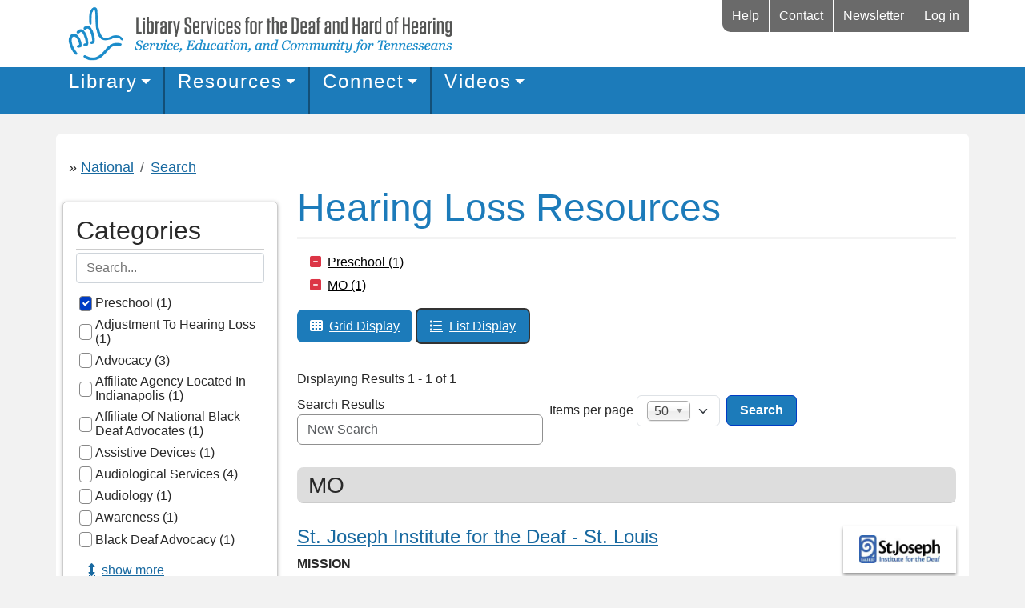

--- FILE ---
content_type: text/html; charset=UTF-8
request_url: https://tndeaflibrary.nashville.gov/resources/search?shared%5B0%5D=hide%3Anational&shared%5B1%5D=service_type%3A1612&shared%5B2%5D=state%3AMO
body_size: 18789
content:

<!DOCTYPE html>
<html lang="en" dir="ltr" class="h-100">
  <head>
    
    <style>
      body{display: none;}
    </style>
    <script>
      window.onload = function() {
        document.getElementById("body").style.display="block";
      }
    </script>

    <meta charset="utf-8" />
<style>body #backtotop {top: 50%;}</style>
<script>var _paq = _paq || [];(function(){var u=(("https:" == document.location.protocol) ? "https://matomo.library.nashville.org/matomo/" : "http://matomo.library.nashville.org/matomo/");_paq.push(["setSiteId", "6"]);_paq.push(["setTrackerUrl", u+"matomo.php"]);_paq.push(["setDoNotTrack", 1]);if (!window.matomo_search_results_active) {_paq.push(["trackPageView"]);}_paq.push(["setIgnoreClasses", ["no-tracking","colorbox"]]);_paq.push(["enableLinkTracking"]);var d=document,g=d.createElement("script"),s=d.getElementsByTagName("script")[0];g.type="text/javascript";g.defer=true;g.async=true;g.src=u+"matomo.js";s.parentNode.insertBefore(g,s);})();</script>
<script>var _mtm = window._mtm = window._mtm || [];_mtm.push({"mtm.startTime": (new Date().getTime()), "event": "mtm.Start"});var d = document, g = d.createElement("script"), s = d.getElementsByTagName("script")[0];g.type = "text/javascript";g.async = true;g.src="https://matomo.library.nashville.org/matomo/js/container_x4b41w8o.js";s.parentNode.insertBefore(g, s);</script>
<link rel="canonical" href="https://tndeaflibrary.nashville.gov/resources/search" />
<meta name="Generator" content="Drupal 11 (https://www.drupal.org)" />
<meta name="MobileOptimized" content="width" />
<meta name="HandheldFriendly" content="true" />
<meta name="viewport" content="width=device-width, initial-scale=1.0" />
<link rel="icon" href="/sites/default/files/favicon.ico" type="image/vnd.microsoft.icon" />

    <title>Hearing Loss Resources | Library Services for the Deaf and Hard of Hearing</title>
    <link rel="stylesheet" media="all" href="/sites/default/files/css/css_2No2pgXTSW6X4v7KfRB7fa8samGCCFpkadvwYJpUJNc.css?delta=0&amp;language=en&amp;theme=lsdhh&amp;include=[base64]" />
<link rel="stylesheet" media="all" href="https://unpkg.com/@fullcalendar/core@4.4.2/main.min.css" />
<link rel="stylesheet" media="all" href="https://unpkg.com/@fullcalendar/daygrid@4.4.2/main.min.css" />
<link rel="stylesheet" media="all" href="https://unpkg.com/@fullcalendar/timegrid@4.4.2/main.min.css" />
<link rel="stylesheet" media="all" href="https://unpkg.com/@fullcalendar/list@4.4.2/main.min.css" />
<link rel="stylesheet" media="all" href="/sites/default/files/css/css__x8sTU8H2ssrut8sE0ryq6eQQ3BILMba6EzekD0xx3M.css?delta=5&amp;language=en&amp;theme=lsdhh&amp;include=[base64]" />
<link rel="stylesheet" media="all" href="https://use.fontawesome.com/releases/v6.5.1/css/all.css" />
<link rel="stylesheet" media="all" href="/sites/default/files/css/css_7dq9DsCGOzub1t_BbpodYawV-9kRIa0sio6Mas2-f5k.css?delta=7&amp;language=en&amp;theme=lsdhh&amp;include=[base64]" />
<link rel="stylesheet" media="all" href="/sites/default/files/css/css_afMPrSo_t94UBVDQhGut4huXDnVx5XS_oWomxL9y8xk.css?delta=8&amp;language=en&amp;theme=lsdhh&amp;include=[base64]" />

    

  </head>
  <body class="paths--resources-search role-anonymous path-resources   d-flex flex-column h-100" id="body">
    
    
      <div class="dialog-off-canvas-main-canvas d-flex flex-column h-100" data-off-canvas-main-canvas>
    

<header>
  <div class="container">

    <div class="region region-nav-additional">
    <nav role="navigation" aria-labelledby="block-lsdhh-account-menu-menu" id="block-lsdhh-account-menu" class="settings-tray-editable block block-menu navigation menu--account" data-drupal-settingstray="editable">
            
  <h5 class="visually-hidden" id="block-lsdhh-account-menu-menu">User account menu</h5>
  

        
        <div class="additional-nav-wrap">
<div class="mobile mobile-search"><a id="toggle-search" href="#"><span class="sr-only">Mobile Search</span><i class="fas fa-search"></i></a></div>

<ul data-block="nav_additional" region="nav_additional" class="nav navbar-nav">
                                    <li class="nav-item">
                <a href="/discover/help-center" class="menu-help nav-link" data-drupal-link-system-path="node/13">Help</a>
                            </li>
                                <li class="nav-item">
                <a href="/discover/about-us/contact" title="" class="nav-link" data-drupal-link-system-path="node/12">Contact</a>
                            </li>
                                <li class="nav-item">
                <a href="https://lsdhh.library.nashville.org/email-newsletter" class="nav-link">Newsletter</a>
                            </li>
                                <li class="nav-item">
                <a href="/user/login?destination=/user" class="nav-link" data-drupal-link-system-path="user/login">Log in</a>
                            </li>
            </ul>
        

</ul>
</div>

<div class="mobile-search-block"><div class="lsdhh-global-search-form block block-lsdhh-global-search block-lsdhh-global-search-form" data-drupal-selector="lsdhh-global-search-form">
    
        
            <form action="/resources/search?shared%5B0%5D=hide%3Anational&amp;shared%5B1%5D=service_type%3A1612&amp;shared%5B2%5D=state%3AMO" method="post" id="lsdhh-global-search-form" accept-charset="UTF-8">
  <i class="fas fa-search mobile"></i><div class="js-form-item form-item js-form-type-textfield form-type-textfield js-form-item-string form-item-string">
      <label for="edit-string">Search</label>
        
    <input placeholder="Search LSDHH site" autocomplete="off" data-drupal-selector="edit-string" type="text" id="edit-string" name="string" value="" size="60" maxlength="128" class="form-text form-control" />


        </div>
<fieldset data-drupal-selector="edit-options" id="edit-options--wrapper" class="fieldgroup form-composite js-form-item form-item js-form-wrapper form-wrapper">
            <legend>
        <span class="fieldset-legend">What would you like to search for?</span>
    </legend>
    <div class="fieldset-wrapper">
                                <div id="edit-options" class="form-radios"><div class="form-check js-form-item form-item js-form-type-radio form-type-radio js-form-item-options form-item-options">
        
    <input data-drupal-selector="edit-options-entire-site" type="radio" id="edit-options-entire-site" name="options" value="entire_site" checked="checked" class="form-radio form-check-input" />


        <label class="form-check-label option" for="edit-options-entire-site">LSDHH Site</label>
      </div>
<div class="form-check js-form-item form-item js-form-type-radio form-type-radio js-form-item-options form-item-options">
        
    <input data-drupal-selector="edit-options-events" type="radio" id="edit-options-events" name="options" value="events" class="form-radio form-check-input" />


        <label class="form-check-label option" for="edit-options-events">Events</label>
      </div>
<div class="form-check js-form-item form-item js-form-type-radio form-type-radio js-form-item-options form-item-options">
        
    <input data-drupal-selector="edit-options-resources" type="radio" id="edit-options-resources" name="options" value="resources" class="form-radio form-check-input" />


        <label class="form-check-label option" for="edit-options-resources">Resources</label>
      </div>
<div class="form-check js-form-item form-item js-form-type-radio form-type-radio js-form-item-options form-item-options">
        
    <input data-drupal-selector="edit-options-library" type="radio" id="edit-options-library" name="options" value="library" class="form-radio form-check-input" />


        <label class="form-check-label option" for="edit-options-library">LSDHH/NPL Collection</label>
      </div>
</div>

                    </div>
</fieldset>

    <input autocomplete="off" data-drupal-selector="form-wdx2cb7lf3k-bn1qm4ssqk0u4igtgs0zm6bdifuvdcc" type="hidden" name="form_build_id" value="form-wDX2cB7lF3K_BN1qM4ssqK0U4IgTGs0Zm6BdiFuVDCc" />


    <input data-drupal-selector="edit-lsdhh-global-search-form" type="hidden" name="form_id" value="lsdhh_global_search_form" />

<div class="url-textfield js-form-wrapper form-wrapper" style="display: none !important;"><div class="js-form-item form-item js-form-type-textfield form-type-textfield js-form-item-url form-item-url">
      <label for="edit-url">Leave this field blank</label>
        
    <input autocomplete="off" data-drupal-selector="edit-url" type="text" id="edit-url" name="url" value="" size="20" maxlength="128" class="form-text form-control" />


        </div>
</div>
<div data-drupal-selector="edit-actions" class="form-actions js-form-wrapper form-wrapper" id="edit-actions--2">
        <input data-drupal-selector="edit-submit" type="submit" id="edit-submit" name="op" value="Search" class="button js-form-submit form-submit btn btn-primary" />

</div>

</form>

    </div>
</div>

  </nav>

  </div>

    <div class="region region-header">
    <div id="block-userwayforcedcode" class="display_none userwaycss settings-tray-editable block block-block-content block-block-content80b4a131-e5f3-4bfc-a98d-360ec6200fe8" data-drupal-settingstray="editable">
    
        
            
                        <div class="clearfix text-formatted field field--name-body field--type-text-with-summary field--label-hidden field__item"><script src="https://cdn.userway.org/widget.js?account=pG30PQL7hg"></script></div>
            
    </div>

  </div>

    <div class="region region-nav-branding">
    <div id="block-responsivemenumobileicon" class="responsive-menu-toggle-wrapper responsive-menu-toggle settings-tray-editable block block-responsive-menu block-responsive-menu-toggle" data-drupal-settingstray="editable">
    
        
            <a id="toggle-icon" class="toggle responsive-menu-toggle-icon" title="Menu" href="#off-canvas">
  <span class="icon"></span><span class="label">Menu</span>
</a>
    </div>
<div id="block-lsdhh-branding" class="settings-tray-editable block block-system block-system-branding-block" data-drupal-settingstray="editable">
    
        
        <div class="navbar-brand d-flex align-items-center">
        <a href="/" title="Home" rel="home" class="site-logo d-block">
            <img src="/sites/default/files/lsdhh-primary-web_4.png" alt="Library Services for the Deaf and Hard of Hearing - Service, Education and Community for Tennesseans" />
        </a>
    <div>

    </div>
    </div>
</div>
<div id="block-horizontalmenu" class="settings-tray-editable block block-responsive-menu block-responsive-menu-horizontal-menu" data-drupal-settingstray="editable">
    
        
            <nav class="responsive-menu-block-wrapper">
  
              <ul id="horizontal-menu" class="horizontal-menu">
                    <li class="menu-item">
        <a href="https://lsdhh.library.nashville.org/Search/Results?filter%5b%5d=available_at_catalog%3A%22LSDHH%22" title="Click to search the LSDHH Library Collection from the main Library search page.">Search Physical Collection</a>
              </li>
                <li class="menu-item menu-item--expanded">
        <a href="/library" data-drupal-link-system-path="node/9223">Library</a>
                                <ul class="menu sub-nav">
                    <li class="menu-item">
        <a href="/discover/help-center/lsdhh-application" data-drupal-link-system-path="node/16">LSDHH Application</a>
              </li>
                <li class="menu-item">
        <a href="https://library.nashville.org/get-card">NPL Library Card</a>
              </li>
                <li class="menu-item">
        <a href="/discover/help-center/rules-for-borrowing" data-drupal-link-system-path="node/17">Rules For Borrowing</a>
              </li>
                <li class="menu-item">
        <a href="/discover/help-center/faq" data-drupal-link-system-path="node/18">Library FAQs</a>
              </li>
        </ul>
  
              </li>
                <li class="menu-item menu-item--expanded">
        <a href="/resources/national" data-drupal-link-system-path="resources/national">Hearing Loss Resources</a>
                                <ul class="menu sub-nav">
                    <li class="menu-item">
        <a href="/resources/national" data-drupal-link-system-path="resources/national">Search all Resources</a>
              </li>
                <li class="menu-item">
        <a href="/resources/national#block-lsdhh-content" data-drupal-link-system-path="resources/national">Browse by State Map</a>
              </li>
                <li class="menu-item">
        <a href="/resources/national/alphabetical-glossary" data-drupal-link-system-path="resources/national/alphabetical-glossary">Browse A - Z Index</a>
              </li>
                <li class="menu-item">
        <a href="/resources/browse-index" data-drupal-link-system-path="resources/browse-index">Browse by Topic</a>
              </li>
                <li class="menu-item">
        <a href="https://lsdhh.library.nashville.org/lsdhh/submit-resource">Submit a Possible Resource</a>
              </li>
        </ul>
  
              </li>
                <li class="menu-item menu-item--expanded">
        <a href="/connect" data-drupal-link-system-path="node/997">Connect</a>
                                <ul class="menu sub-nav">
                    <li class="menu-item">
        <a href="/connect/event-calendar?state=TN" data-drupal-link-query="{&quot;state&quot;:&quot;TN&quot;}" data-drupal-link-system-path="connect/event-calendar">Event Calendar</a>
              </li>
                <li class="menu-item">
        <a href="/connect/calendar/upcoming-events?state=TN" data-drupal-link-query="{&quot;state&quot;:&quot;TN&quot;}" data-drupal-link-system-path="connect/calendar/upcoming-events">Upcoming Events List</a>
              </li>
                <li class="menu-item">
        <a href="https://tndeaflibrary.nashville.gov/connect/calendar/sign-language-classes">Sign Language Classes</a>
              </li>
                <li class="menu-item">
        <a href="/connect/calendar/upcoming-camps" data-drupal-link-system-path="connect/calendar/upcoming-camps">Upcoming Camps</a>
              </li>
                <li class="menu-item menu-item--expanded">
        <a href="/connect/helpful-links" data-drupal-link-system-path="node/24">Helpful Links</a>
                                <ul class="menu sub-nav">
                    <li class="menu-item">
        <a href="/connect/helpful-links/tennessee" data-drupal-link-system-path="node/25">Tennessee</a>
              </li>
                <li class="menu-item">
        <a href="/connect/helpful-links/national-organizations" data-drupal-link-system-path="node/26">National</a>
              </li>
                <li class="menu-item">
        <a href="/connect/helpful-links/parent-info" data-drupal-link-system-path="node/28">Parent Info</a>
              </li>
                <li class="menu-item">
        <a href="/connect/helpful-links/vendors" data-drupal-link-system-path="node/30">Vendors</a>
              </li>
                <li class="menu-item">
        <a href="/connect/helpful-links/publications" data-drupal-link-system-path="node/31">Publications</a>
              </li>
                <li class="menu-item">
        <a href="/connect/helpful-links/deaf-culture-miscellaneous-resources" data-drupal-link-system-path="node/32">Miscellaneous</a>
              </li>
                <li class="menu-item">
        <a href="/connect/helpful-links/technologies" data-drupal-link-system-path="node/1004">Technologies</a>
              </li>
        </ul>
  
              </li>
        </ul>
  
              </li>
                <li class="menu-item menu-item--expanded">
        <a href="/videos" data-drupal-link-system-path="node/9256">Videos</a>
                                <ul class="menu sub-nav">
                    <li class="menu-item">
        <a href="/videos/featured-playlists" data-drupal-link-system-path="node/8914">Featured Playlists</a>
              </li>
                <li class="menu-item">
        <a href="/videos/deaf-journeys-series" data-drupal-link-system-path="videos/deaf-journeys-series">Deaf Journeys Series</a>
              </li>
                <li class="menu-item">
        <a href="/videos/signing-story-time" data-drupal-link-system-path="videos/signing-story-time">Signing Story Time</a>
              </li>
                <li class="menu-item">
        <a href="/videos/interpreted-marionette-shows" data-drupal-link-system-path="videos/interpreted-marionette-shows">Interpreted Marionette Shows</a>
              </li>
                <li class="menu-item">
        <a href="/videos/interpreted-help-videos" data-drupal-link-system-path="videos/interpreted-help-videos">Interpreted Help Videos</a>
              </li>
        </ul>
  
              </li>
                <li class="menu-item">
        <a href="/discover/about-us/contact" data-drupal-link-system-path="node/12">Contact</a>
              </li>
                <li class="menu-item">
        <a href="/about" data-drupal-link-system-path="node/9222">About Us</a>
              </li>
                <li class="menu-item menu-item--expanded">
        <a href="/discover/help-center" data-drupal-link-system-path="node/13">Help Center</a>
                                <ul class="menu sub-nav">
                    <li class="menu-item">
        <a href="/discover/help-center/lsdhh-application" data-drupal-link-system-path="node/16">LSDHH Application</a>
              </li>
                <li class="menu-item">
        <a href="/discover/help-center/rules-for-borrowing" data-drupal-link-system-path="node/17">Rules For Borrowing</a>
              </li>
                <li class="menu-item">
        <a href="/discover/help-center/npl-library-card" data-drupal-link-system-path="node/15">NPL Library Card</a>
              </li>
                <li class="menu-item">
        <a href="/discover/help-center/faq" data-drupal-link-system-path="node/18">Website FAQ</a>
              </li>
                <li class="menu-item">
        <a href="/discover/help-center/feedback-and-questions" data-drupal-link-system-path="node/19">Feedback and Questions</a>
              </li>
                <li class="menu-item">
        <a href="/help-center/website-faqs" data-drupal-link-system-path="node/3143">Website FAQs</a>
              </li>
                <li class="menu-item">
        <a href="/discover/help-center/privacy-policy" data-drupal-link-system-path="node/3938">Privacy Policy</a>
              </li>
        </ul>
  
              </li>
        </ul>
  


</nav>
    </div>

  </div>


  
    </div>
    <nav class="navbar navbar-expand-lg navbar-light text-dark ">
    <div class="container d-flex">

      <div class="collapse navbar-collapse flex-wrap" id="navbarSupportedContent">
          <div class="region region-nav-main">
    <div id="block-megamenu" class="settings-tray-editable block block-tb-megamenu block-tb-megamenu-menu-blockmega-menu" data-drupal-settingstray="editable">
    
        
            <nav  class="tbm tbm-mega-menu tbm-no-arrows" id="tbm-mega-menu" data-breakpoint="992" aria-label="mega-menu navigation">
      <button class="tbm-button" type="button">
      <span class="tbm-button-container">
        <span></span>
        <span></span>
        <span></span>
        <span></span>
      </span>
    </button>
    <div class="tbm-collapse  always-show">
    <ul  class="tbm-nav level-0 items-4" role="list" >
          <li  class="tbm-item level-1 tbm-left tbm-item--has-dropdown" aria-level="1" >
            <a href="/library"  class="tbm-link level-1 tbm-toggle" aria-expanded="false">
            Library
        </a>
<div  class="main-menu-library tbm-submenu tbm-item-child tbm-has-width" style="width: 420px;" role="list">
      <div  class="tbm-row">
      <div  class="tbm-column span12">
  <div class="tbm-column-inner">
                 <div  class="tbm-block">
    <div class="block-inner">
      <nav role="navigation" aria-labelledby="block-system-menu-blocklibrary-mega-menu-menu" id="block-system-menu-blocklibrary-mega-menu" class="block block-menu navigation menu--library---mega-menu">
            
  <h5 class="visually-hidden" id="block-system-menu-blocklibrary-mega-menu-menu">Library -&gt; Mega menu</h5>
  

        
              <ul class="nav navbar-nav">
                    <li class="nav-item">
        <a href="/library" class="nav-link" data-drupal-link-system-path="node/9223">Library</a>
              </li>
                <li class="nav-item">
        <a href="https://lsdhh.library.nashville.org/?browseCategory=hi_new_to_lsdhh" target="_blank" rel="nofollow" class="nav-link">Search Physical Collection</a>
              </li>
                <li class="nav-item">
        <a href="/discover/help-center/lsdhh-application" class="nav-link" data-drupal-link-system-path="node/16">LSDHH Application</a>
              </li>
                <li class="nav-item">
        <a href="https://library.nashville.org/get-card" class="nav-link">NPL Library Card</a>
              </li>
                <li class="nav-item">
        <a href="/discover/help-center/rules-for-borrowing" class="nav-link" data-drupal-link-system-path="node/17">Rules For Borrowing</a>
              </li>
                <li class="nav-item">
        <a href="/discover/help-center/faq" class="nav-link" data-drupal-link-system-path="node/18">Library FAQs</a>
              </li>
        </ul>
  


  </nav>

    </div>
  </div>

      </div>
</div>

  </div>

  </div>

</li>

          <li  class="tbm-item level-1 tbm-left tbm-item--has-dropdown" aria-level="1" >
            <a href="/resources/national"  class="tbm-link level-1 tbm-toggle" aria-expanded="false">
            Resources
        </a>
<div  class="main-menu-resources tbm-submenu tbm-item-child tbm-has-width" style="width: 420px;" role="list">
      <div  class="tbm-row">
      <div  class="tbm-column span12">
  <div class="tbm-column-inner">
                 <div  class="tbm-block">
    <div class="block-inner">
      <nav role="navigation" aria-labelledby="block-system-menu-blockdirectory-mega-menu-menu" id="block-system-menu-blockdirectory-mega-menu" class="block block-menu navigation menu--directory-mega-menu">
            
  <h5 class="visually-hidden" id="block-system-menu-blockdirectory-mega-menu-menu">Directory Mega Menu</h5>
  

        
              <ul class="nav navbar-nav">
                    <li class="nav-item">
        <a href="/resources/national" class="nav-link" data-drupal-link-system-path="resources/national">Hearing Loss Resources</a>
              </li>
                <li class="nav-item">
        <a href="/resources/national#block-lsdhh-content" class="nav-link" data-drupal-link-system-path="resources/national">Browse by State Map</a>
              </li>
                <li class="nav-item">
        <a href="/resources/browse-index" class="nav-link" data-drupal-link-system-path="resources/browse-index">Browse by Topic</a>
              </li>
                <li class="nav-item">
        <a href="/resources/national/alphabetical-glossary" class="nav-link" data-drupal-link-system-path="resources/national/alphabetical-glossary">Browse A - Z Index</a>
              </li>
                <li class="nav-item">
        <a href="https://lsdhh.library.nashville.org/lsdhh/submit-resource" class="nav-link">Submit a Possible Resource</a>
              </li>
        </ul>
  


  </nav>

    </div>
  </div>

      </div>
</div>

  </div>

  </div>

</li>

          <li  class="tbm-item level-1 tbm-left tbm-item--has-dropdown" aria-level="1" >
            <a href="/connect"  class="tbm-link level-1 tbm-toggle" aria-expanded="false">
            Connect
        </a>
<div  class="main-menu-connect tbm-submenu tbm-item-child tbm-has-width" style="width: 800px;" role="list">
      <div  class="tbm-row">
      <div  class="tbm-column span6">
  <div class="tbm-column-inner">
                 <div  class="tbm-block">
    <div class="block-inner">
      <nav role="navigation" aria-labelledby="block-system-menu-blockconnect-cal-menu" id="block-system-menu-blockconnect-cal" class="block block-menu navigation menu--connect---cal">
            
  <h5 class="visually-hidden" id="block-system-menu-blockconnect-cal-menu">Connect -&gt; Calendar</h5>
  

        
              <ul class="nav navbar-nav">
                    <li class="nav-item">
        <a href="/connect/event-calendar?state=TN" class="nav-link" data-drupal-link-query="{&quot;state&quot;:&quot;TN&quot;}" data-drupal-link-system-path="connect/event-calendar">Calendar</a>
              </li>
                <li class="nav-item">
        <a href="/connect/event-calendar?state=TN" class="nav-link" data-drupal-link-query="{&quot;state&quot;:&quot;TN&quot;}" data-drupal-link-system-path="connect/event-calendar">Event Calendar</a>
              </li>
                <li class="nav-item">
        <a href="/connect/calendar/upcoming-events?state=TN" class="nav-link" data-drupal-link-query="{&quot;state&quot;:&quot;TN&quot;}" data-drupal-link-system-path="connect/calendar/upcoming-events">Event Listings</a>
              </li>
                <li class="nav-item">
        <a href="/connect/calendar/sign-language-classes" class="nav-link" data-drupal-link-system-path="connect/calendar/sign-language-classes">Sign Language Classes</a>
              </li>
                <li class="nav-item">
        <a href="/connect/calendar/upcoming-camps" class="nav-link" data-drupal-link-system-path="connect/calendar/upcoming-camps">Upcoming Camps</a>
              </li>
                <li class="nav-item">
        <a href="https://catalog.library.nashville.org/lsdhh/submit-event" class="nav-link">Add an Event</a>
              </li>
        </ul>
  


  </nav>

    </div>
  </div>

      </div>
</div>

      <div  class="tbm-column span6">
  <div class="tbm-column-inner">
                 <div  class="tbm-block">
    <div class="block-inner">
      <nav role="navigation" aria-labelledby="block-system-menu-blockmenu-sub-menu-helpful-links-menu" id="block-system-menu-blockmenu-sub-menu-helpful-links" class="block block-menu navigation menu--menu-sub-menu-helpful-links">
            
  <h5 class="visually-hidden" id="block-system-menu-blockmenu-sub-menu-helpful-links-menu">Sub-Menu Helpful Links</h5>
  

        
              <ul class="nav navbar-nav">
                    <li class="nav-item">
        <a href="/connect/helpful-links" class="nav-link" data-drupal-link-system-path="node/24">Helpful Links</a>
              </li>
                <li class="nav-item">
        <a href="/connect/helpful-links/tennessee" title="" class="nav-link" data-drupal-link-system-path="node/25">Tennessee</a>
              </li>
                <li class="nav-item">
        <a href="/connect/helpful-links/national-organizations" title="" class="nav-link" data-drupal-link-system-path="node/26">National</a>
              </li>
                <li class="nav-item">
        <a href="/connect/helpful-links/education" class="nav-link" data-drupal-link-system-path="node/27">Education</a>
              </li>
                <li class="nav-item">
        <a href="/connect/helpful-links/parent-info" title="" class="nav-link" data-drupal-link-system-path="node/28">Parent Info</a>
              </li>
                <li class="nav-item">
        <a href="/connect/helpful-links/signing-interpreting" class="nav-link" data-drupal-link-system-path="node/29">Signing</a>
              </li>
                <li class="nav-item">
        <a href="/connect/helpful-links/vendors" title="" class="nav-link" data-drupal-link-system-path="node/30">Vendors</a>
              </li>
                <li class="nav-item">
        <a href="/connect/helpful-links/publications" title="" class="nav-link" data-drupal-link-system-path="node/31">Publications</a>
              </li>
                <li class="nav-item">
        <a href="/connect/helpful-links/deaf-culture-miscellaneous-resources" title="" class="nav-link" data-drupal-link-system-path="node/32">Miscellaneous</a>
              </li>
                <li class="nav-item">
        <a href="/connect/helpful-links/technologies" class="nav-link" data-drupal-link-system-path="node/1004">Technologies</a>
              </li>
        </ul>
  


  </nav>

    </div>
  </div>

      </div>
</div>

  </div>

  </div>

</li>

          <li  class="tbm-item level-1 tbm-left tbm-item--has-dropdown" aria-level="1" >
            <a href="/videos"  class="tbm-link level-1 tbm-toggle" aria-expanded="false">
            Videos
        </a>
<div  class="main-menu-discover tbm-submenu tbm-item-child tbm-has-width" style="width: 420px;" role="list">
      <div  class="tbm-row">
      <div  class="tbm-column span12">
  <div class="tbm-column-inner">
                 <div  class="tbm-block">
    <div class="block-inner">
      <nav role="navigation" aria-labelledby="block-system-menu-blocklearn-videos-menu" id="block-system-menu-blocklearn-videos" class="block block-menu navigation menu--learn---videos">
            
  <h5 class="visually-hidden" id="block-system-menu-blocklearn-videos-menu">Learn -&gt; Videos</h5>
  

        
              <ul class="nav navbar-nav">
                    <li class="nav-item">
        <a href="/videos/deaf-journeys-series" class="nav-link" data-drupal-link-system-path="videos/deaf-journeys-series">Deaf Journeys Series</a>
              </li>
                <li class="nav-item">
        <a href="/videos/interpreted-marionette-shows" class="nav-link" data-drupal-link-system-path="videos/interpreted-marionette-shows">Interpreted Marionette Shows</a>
              </li>
                <li class="nav-item">
        <a href="/videos/signing-story-time" class="nav-link" data-drupal-link-system-path="videos/signing-story-time">Signing Story Time</a>
              </li>
                <li class="nav-item">
        <a href="/videos/featured-playlists" class="nav-link" data-drupal-link-system-path="node/8914">Featured Playlists</a>
              </li>
                <li class="nav-item">
        <a href="/videos/interpreted-help-videos" class="nav-link" data-drupal-link-system-path="videos/interpreted-help-videos">Interpreted Help Videos</a>
              </li>
        </ul>
  


  </nav>

    </div>
  </div>

      </div>
</div>

  </div>

  </div>

</li>

  </ul>

      </div>
  </nav>

<script>
if (window.matchMedia("(max-width: 992px)").matches) {
  document.getElementById("tbm-mega-menu").classList.add('tbm--mobile');
}

  document.getElementById('tbm-mega-menu').classList.add('tbm--mobile-hide');

</script>

    </div>

  </div>

      </div>
    </div>
  </nav>
  </header>

<main role="main">
  <div class="slider container"></div>

  
  <a id="main-content" tabindex="-1"></a>
  
  
  

  <div class="container">
        
      <div class="region region-content-top">
    <div data-drupal-messages-fallback class="hidden"></div>
<div id="block-breadcrumbs" class="settings-tray-editable block block-system block-system-breadcrumb-block" data-drupal-settingstray="editable">
    
        
                <nav aria-label="breadcrumb">
        <h2 id="system-breadcrumb" class="visually-hidden">Breadcrumb</h2>
        <ol class="breadcrumb">
            <li class="breadcrumb-logo"><a href="/"><img src="/themes/custom/lsdhh/images/logo-crop.png" alt="Cropped Logo"/></a></li>
                            <li class="breadcrumb-item">
                                            <a href="/resources/national">National</a>
                                    </li>
                            <li class="breadcrumb-item">
                                            <a href="/resources/search">Search</a>
                                    </li>
                    </ol>
    </nav>

    </div>

  </div>


    <div class="row g-0">
                  <div class="order-2 order-lg-1 col-12 col-lg-3">
          <div id="sidebar">
              <div class="region region-sidebar-first">
    <div class="facet-active block-facet--searchbox-checkbox settings-tray-editable block block-facets block-facet-blockservice-type-list" id="block-servicetypelist" data-drupal-settingstray="editable">
    
            <h2>Categories</h2>
        
            <div class="facets-widget-searchbox_checkbox">
    <input type="text" placeholder="Search..." class="facets-widget-searchbox" data-type="checkbox" />
            <ul data-drupal-facet-filter-key="shared" data-drupal-facet-id="service_type_list" data-drupal-facet-alias="service_type" class="facet-active js-facets-checkbox-links item-list__searchbox_checkbox facets-widget-searchbox-list"><li class="facet-item"><a href="/resources/search?shared%5B0%5D=hide%3Anational&amp;shared%5B1%5D=state%3AMO" rel="nofollow" class="is-active" data-drupal-facet-item-id="service-type-1612" data-drupal-facet-item-value="1612" data-drupal-facet-item-count="1" data-drupal-facet-filter-value="service_type:1612" data-drupal-facet-widget-element-class="facets-checkbox">  <span class="facet-item__status js-facet-deactivate">(-)</span>
<span class="facet-item__value">Preschool</span>
  <span class="facet-item__count">(1)</span>
</a></li><li class="facet-item"><a href="/resources/search?shared%5B0%5D=hide%3Anational&amp;shared%5B1%5D=service_type%3A398&amp;shared%5B2%5D=service_type%3A1612&amp;shared%5B3%5D=state%3AMO" rel="nofollow" data-drupal-facet-item-id="service-type-398" data-drupal-facet-item-value="398" data-drupal-facet-item-count="1" data-drupal-facet-filter-value="service_type:398" data-drupal-facet-widget-element-class="facets-checkbox"><span class="facet-item__value">Adjustment to Hearing Loss</span>
  <span class="facet-item__count">(1)</span>
</a></li><li class="facet-item"><a href="/resources/search?shared%5B0%5D=hide%3Anational&amp;shared%5B1%5D=service_type%3A420&amp;shared%5B2%5D=service_type%3A1612&amp;shared%5B3%5D=state%3AMO" rel="nofollow" data-drupal-facet-item-id="service-type-420" data-drupal-facet-item-value="420" data-drupal-facet-item-count="3" data-drupal-facet-filter-value="service_type:420" data-drupal-facet-widget-element-class="facets-checkbox"><span class="facet-item__value">Advocacy</span>
  <span class="facet-item__count">(3)</span>
</a></li><li class="facet-item"><a href="/resources/search?shared%5B0%5D=hide%3Anational&amp;shared%5B1%5D=service_type%3A424&amp;shared%5B2%5D=service_type%3A1612&amp;shared%5B3%5D=state%3AMO" rel="nofollow" data-drupal-facet-item-id="service-type-424" data-drupal-facet-item-value="424" data-drupal-facet-item-count="1" data-drupal-facet-filter-value="service_type:424" data-drupal-facet-widget-element-class="facets-checkbox"><span class="facet-item__value">Affiliate Agency located in Indianapolis</span>
  <span class="facet-item__count">(1)</span>
</a></li><li class="facet-item"><a href="/resources/search?shared%5B0%5D=hide%3Anational&amp;shared%5B1%5D=service_type%3A1612&amp;shared%5B2%5D=service_type%3A2162&amp;shared%5B3%5D=state%3AMO" rel="nofollow" data-drupal-facet-item-id="service-type-2162" data-drupal-facet-item-value="2162" data-drupal-facet-item-count="1" data-drupal-facet-filter-value="service_type:2162" data-drupal-facet-widget-element-class="facets-checkbox"><span class="facet-item__value">Affiliate of National Black Deaf Advocates</span>
  <span class="facet-item__count">(1)</span>
</a></li><li class="facet-item"><a href="/resources/search?shared%5B0%5D=hide%3Anational&amp;shared%5B1%5D=service_type%3A40&amp;shared%5B2%5D=service_type%3A1612&amp;shared%5B3%5D=state%3AMO" rel="nofollow" data-drupal-facet-item-id="service-type-40" data-drupal-facet-item-value="40" data-drupal-facet-item-count="1" data-drupal-facet-filter-value="service_type:40" data-drupal-facet-widget-element-class="facets-checkbox"><span class="facet-item__value">Assistive Devices</span>
  <span class="facet-item__count">(1)</span>
</a></li><li class="facet-item"><a href="/resources/search?shared%5B0%5D=hide%3Anational&amp;shared%5B1%5D=service_type%3A540&amp;shared%5B2%5D=service_type%3A1612&amp;shared%5B3%5D=state%3AMO" rel="nofollow" data-drupal-facet-item-id="service-type-540" data-drupal-facet-item-value="540" data-drupal-facet-item-count="4" data-drupal-facet-filter-value="service_type:540" data-drupal-facet-widget-element-class="facets-checkbox"><span class="facet-item__value">Audiological Services</span>
  <span class="facet-item__count">(4)</span>
</a></li><li class="facet-item"><a href="/resources/search?shared%5B0%5D=hide%3Anational&amp;shared%5B1%5D=service_type%3A543&amp;shared%5B2%5D=service_type%3A1612&amp;shared%5B3%5D=state%3AMO" rel="nofollow" data-drupal-facet-item-id="service-type-543" data-drupal-facet-item-value="543" data-drupal-facet-item-count="1" data-drupal-facet-filter-value="service_type:543" data-drupal-facet-widget-element-class="facets-checkbox"><span class="facet-item__value">Audiology</span>
  <span class="facet-item__count">(1)</span>
</a></li><li class="facet-item"><a href="/resources/search?shared%5B0%5D=hide%3Anational&amp;shared%5B1%5D=service_type%3A555&amp;shared%5B2%5D=service_type%3A1612&amp;shared%5B3%5D=state%3AMO" rel="nofollow" data-drupal-facet-item-id="service-type-555" data-drupal-facet-item-value="555" data-drupal-facet-item-count="1" data-drupal-facet-filter-value="service_type:555" data-drupal-facet-widget-element-class="facets-checkbox"><span class="facet-item__value">Awareness</span>
  <span class="facet-item__count">(1)</span>
</a></li><li class="facet-item"><a href="/resources/search?shared%5B0%5D=hide%3Anational&amp;shared%5B1%5D=service_type%3A591&amp;shared%5B2%5D=service_type%3A1612&amp;shared%5B3%5D=state%3AMO" rel="nofollow" data-drupal-facet-item-id="service-type-591" data-drupal-facet-item-value="591" data-drupal-facet-item-count="1" data-drupal-facet-filter-value="service_type:591" data-drupal-facet-widget-element-class="facets-checkbox"><span class="facet-item__value">Black Deaf Advocacy</span>
  <span class="facet-item__count">(1)</span>
</a></li><li class="facet-item"><a href="/resources/search?shared%5B0%5D=hide%3Anational&amp;shared%5B1%5D=service_type%3A595&amp;shared%5B2%5D=service_type%3A1612&amp;shared%5B3%5D=state%3AMO" rel="nofollow" data-drupal-facet-item-id="service-type-595" data-drupal-facet-item-value="595" data-drupal-facet-item-count="1" data-drupal-facet-filter-value="service_type:595" data-drupal-facet-widget-element-class="facets-checkbox"><span class="facet-item__value">Black Deaf Organizations</span>
  <span class="facet-item__count">(1)</span>
</a></li><li class="facet-item"><a href="/resources/search?shared%5B0%5D=hide%3Anational&amp;shared%5B1%5D=service_type%3A596&amp;shared%5B2%5D=service_type%3A1612&amp;shared%5B3%5D=state%3AMO" rel="nofollow" data-drupal-facet-item-id="service-type-596" data-drupal-facet-item-value="596" data-drupal-facet-item-count="1" data-drupal-facet-filter-value="service_type:596" data-drupal-facet-widget-element-class="facets-checkbox"><span class="facet-item__value">Black Deaf Women Development</span>
  <span class="facet-item__count">(1)</span>
</a></li><li class="facet-item"><a href="/resources/search?shared%5B0%5D=hide%3Anational&amp;shared%5B1%5D=service_type%3A720&amp;shared%5B2%5D=service_type%3A1612&amp;shared%5B3%5D=state%3AMO" rel="nofollow" data-drupal-facet-item-id="service-type-720" data-drupal-facet-item-value="720" data-drupal-facet-item-count="1" data-drupal-facet-filter-value="service_type:720" data-drupal-facet-widget-element-class="facets-checkbox"><span class="facet-item__value">Communication Technology</span>
  <span class="facet-item__count">(1)</span>
</a></li><li class="facet-item"><a href="/resources/search?shared%5B0%5D=hide%3Anational&amp;shared%5B1%5D=service_type%3A728&amp;shared%5B2%5D=service_type%3A1612&amp;shared%5B3%5D=state%3AMO" rel="nofollow" data-drupal-facet-item-id="service-type-728" data-drupal-facet-item-value="728" data-drupal-facet-item-count="1" data-drupal-facet-filter-value="service_type:728" data-drupal-facet-widget-element-class="facets-checkbox"><span class="facet-item__value">Community Events</span>
  <span class="facet-item__count">(1)</span>
</a></li><li class="facet-item"><a href="/resources/search?shared%5B0%5D=hide%3Anational&amp;shared%5B1%5D=service_type%3A812&amp;shared%5B2%5D=service_type%3A1612&amp;shared%5B3%5D=state%3AMO" rel="nofollow" data-drupal-facet-item-id="service-type-812" data-drupal-facet-item-value="812" data-drupal-facet-item-count="1" data-drupal-facet-filter-value="service_type:812" data-drupal-facet-widget-element-class="facets-checkbox"><span class="facet-item__value">Deaf Club</span>
  <span class="facet-item__count">(1)</span>
</a></li><li class="facet-item"><a href="/resources/search?shared%5B0%5D=hide%3Anational&amp;shared%5B1%5D=service_type%3A820&amp;shared%5B2%5D=service_type%3A1612&amp;shared%5B3%5D=state%3AMO" rel="nofollow" data-drupal-facet-item-id="service-type-820" data-drupal-facet-item-value="820" data-drupal-facet-item-count="1" data-drupal-facet-filter-value="service_type:820" data-drupal-facet-widget-element-class="facets-checkbox"><span class="facet-item__value">Deaf Culture</span>
  <span class="facet-item__count">(1)</span>
</a></li><li class="facet-item"><a href="/resources/search?shared%5B0%5D=hide%3Anational&amp;shared%5B1%5D=service_type%3A941&amp;shared%5B2%5D=service_type%3A1612&amp;shared%5B3%5D=state%3AMO" rel="nofollow" data-drupal-facet-item-id="service-type-941" data-drupal-facet-item-value="941" data-drupal-facet-item-count="1" data-drupal-facet-filter-value="service_type:941" data-drupal-facet-widget-element-class="facets-checkbox"><span class="facet-item__value">Domestic Violence Support</span>
  <span class="facet-item__count">(1)</span>
</a></li><li class="facet-item"><a href="/resources/search?shared%5B0%5D=hide%3Anational&amp;shared%5B1%5D=service_type%3A956&amp;shared%5B2%5D=service_type%3A1612&amp;shared%5B3%5D=state%3AMO" rel="nofollow" data-drupal-facet-item-id="service-type-956" data-drupal-facet-item-value="956" data-drupal-facet-item-count="1" data-drupal-facet-filter-value="service_type:956" data-drupal-facet-widget-element-class="facets-checkbox"><span class="facet-item__value">Early Childhood Programs</span>
  <span class="facet-item__count">(1)</span>
</a></li><li class="facet-item"><a href="/resources/search?shared%5B0%5D=hide%3Anational&amp;shared%5B1%5D=service_type%3A963&amp;shared%5B2%5D=service_type%3A1612&amp;shared%5B3%5D=state%3AMO" rel="nofollow" data-drupal-facet-item-id="service-type-963" data-drupal-facet-item-value="963" data-drupal-facet-item-count="1" data-drupal-facet-filter-value="service_type:963" data-drupal-facet-widget-element-class="facets-checkbox"><span class="facet-item__value">Early Intervention and Education</span>
  <span class="facet-item__count">(1)</span>
</a></li><li class="facet-item"><a href="/resources/search?shared%5B0%5D=hide%3Anational&amp;shared%5B1%5D=service_type%3A1080&amp;shared%5B2%5D=service_type%3A1612&amp;shared%5B3%5D=state%3AMO" rel="nofollow" data-drupal-facet-item-id="service-type-1080" data-drupal-facet-item-value="1080" data-drupal-facet-item-count="1" data-drupal-facet-filter-value="service_type:1080" data-drupal-facet-widget-element-class="facets-checkbox"><span class="facet-item__value">Family Support</span>
  <span class="facet-item__count">(1)</span>
</a></li><li class="facet-item"><a href="/resources/search?shared%5B0%5D=hide%3Anational&amp;shared%5B1%5D=service_type%3A1159&amp;shared%5B2%5D=service_type%3A1612&amp;shared%5B3%5D=state%3AMO" rel="nofollow" data-drupal-facet-item-id="service-type-1159" data-drupal-facet-item-value="1159" data-drupal-facet-item-count="4" data-drupal-facet-filter-value="service_type:1159" data-drupal-facet-widget-element-class="facets-checkbox"><span class="facet-item__value">Hearing Aids</span>
  <span class="facet-item__count">(4)</span>
</a></li><li class="facet-item"><a href="/resources/search?shared%5B0%5D=hide%3Anational&amp;shared%5B1%5D=service_type%3A1175&amp;shared%5B2%5D=service_type%3A1612&amp;shared%5B3%5D=state%3AMO" rel="nofollow" data-drupal-facet-item-id="service-type-1175" data-drupal-facet-item-value="1175" data-drupal-facet-item-count="1" data-drupal-facet-filter-value="service_type:1175" data-drupal-facet-widget-element-class="facets-checkbox"><span class="facet-item__value">Hearing Loss Resources</span>
  <span class="facet-item__count">(1)</span>
</a></li><li class="facet-item"><a href="/resources/search?shared%5B0%5D=hide%3Anational&amp;shared%5B1%5D=service_type%3A1176&amp;shared%5B2%5D=service_type%3A1612&amp;shared%5B3%5D=state%3AMO" rel="nofollow" data-drupal-facet-item-id="service-type-1176" data-drupal-facet-item-value="1176" data-drupal-facet-item-count="1" data-drupal-facet-filter-value="service_type:1176" data-drupal-facet-widget-element-class="facets-checkbox"><span class="facet-item__value">Hearing Loss Support</span>
  <span class="facet-item__count">(1)</span>
</a></li><li class="facet-item"><a href="/resources/search?shared%5B0%5D=hide%3Anational&amp;shared%5B1%5D=service_type%3A1214&amp;shared%5B2%5D=service_type%3A1612&amp;shared%5B3%5D=state%3AMO" rel="nofollow" data-drupal-facet-item-id="service-type-1214" data-drupal-facet-item-value="1214" data-drupal-facet-item-count="1" data-drupal-facet-filter-value="service_type:1214" data-drupal-facet-widget-element-class="facets-checkbox"><span class="facet-item__value">iHear Teletherapy Services for Children 3-18</span>
  <span class="facet-item__count">(1)</span>
</a></li><li class="facet-item"><a href="/resources/search?shared%5B0%5D=hide%3Anational&amp;shared%5B1%5D=service_type%3A1219&amp;shared%5B2%5D=service_type%3A1612&amp;shared%5B3%5D=state%3AMO" rel="nofollow" data-drupal-facet-item-id="service-type-1219" data-drupal-facet-item-value="1219" data-drupal-facet-item-count="1" data-drupal-facet-filter-value="service_type:1219" data-drupal-facet-widget-element-class="facets-checkbox"><span class="facet-item__value">IN and Option Schools</span>
  <span class="facet-item__count">(1)</span>
</a></li><li class="facet-item"><a href="/resources/search?shared%5B0%5D=hide%3Anational&amp;shared%5B1%5D=service_type%3A1268&amp;shared%5B2%5D=service_type%3A1612&amp;shared%5B3%5D=state%3AMO" rel="nofollow" data-drupal-facet-item-id="service-type-1268" data-drupal-facet-item-value="1268" data-drupal-facet-item-count="1" data-drupal-facet-filter-value="service_type:1268" data-drupal-facet-widget-element-class="facets-checkbox"><span class="facet-item__value">Interpreted Church Services</span>
  <span class="facet-item__count">(1)</span>
</a></li><li class="facet-item"><a href="/resources/search?shared%5B0%5D=hide%3Anational&amp;shared%5B1%5D=service_type%3A1612&amp;shared%5B2%5D=service_type%3A2183&amp;shared%5B3%5D=state%3AMO" rel="nofollow" data-drupal-facet-item-id="service-type-2183" data-drupal-facet-item-value="2183" data-drupal-facet-item-count="1" data-drupal-facet-filter-value="service_type:2183" data-drupal-facet-widget-element-class="facets-checkbox"><span class="facet-item__value">Interpreter Licensure Information</span>
  <span class="facet-item__count">(1)</span>
</a></li><li class="facet-item"><a href="/resources/search?shared%5B0%5D=hide%3Anational&amp;shared%5B1%5D=service_type%3A57&amp;shared%5B2%5D=service_type%3A1612&amp;shared%5B3%5D=state%3AMO" rel="nofollow" data-drupal-facet-item-id="service-type-57" data-drupal-facet-item-value="57" data-drupal-facet-item-count="1" data-drupal-facet-filter-value="service_type:57" data-drupal-facet-widget-element-class="facets-checkbox"><span class="facet-item__value">Interpreter Services</span>
  <span class="facet-item__count">(1)</span>
</a></li><li class="facet-item"><a href="/resources/search?shared%5B0%5D=hide%3Anational&amp;shared%5B1%5D=service_type%3A1287&amp;shared%5B2%5D=service_type%3A1612&amp;shared%5B3%5D=state%3AMO" rel="nofollow" data-drupal-facet-item-id="service-type-1287" data-drupal-facet-item-value="1287" data-drupal-facet-item-count="1" data-drupal-facet-filter-value="service_type:1287" data-drupal-facet-widget-element-class="facets-checkbox"><span class="facet-item__value">Interpreter Training Program</span>
  <span class="facet-item__count">(1)</span>
</a></li><li class="facet-item"><a href="/resources/search?shared%5B0%5D=hide%3Anational&amp;shared%5B1%5D=service_type%3A1386&amp;shared%5B2%5D=service_type%3A1612&amp;shared%5B3%5D=state%3AMO" rel="nofollow" data-drupal-facet-item-id="service-type-1386" data-drupal-facet-item-value="1386" data-drupal-facet-item-count="1" data-drupal-facet-filter-value="service_type:1386" data-drupal-facet-widget-element-class="facets-checkbox"><span class="facet-item__value">Listening and Spoken Language</span>
  <span class="facet-item__count">(1)</span>
</a></li><li class="facet-item"><a href="/resources/search?shared%5B0%5D=hide%3Anational&amp;shared%5B1%5D=service_type%3A1466&amp;shared%5B2%5D=service_type%3A1612&amp;shared%5B3%5D=state%3AMO" rel="nofollow" data-drupal-facet-item-id="service-type-1466" data-drupal-facet-item-value="1466" data-drupal-facet-item-count="1" data-drupal-facet-filter-value="service_type:1466" data-drupal-facet-widget-element-class="facets-checkbox"><span class="facet-item__value">Nationwide</span>
  <span class="facet-item__count">(1)</span>
</a></li><li class="facet-item"><a href="/resources/search?shared%5B0%5D=hide%3Anational&amp;shared%5B1%5D=service_type%3A1468&amp;shared%5B2%5D=service_type%3A1612&amp;shared%5B3%5D=state%3AMO" rel="nofollow" data-drupal-facet-item-id="service-type-1468" data-drupal-facet-item-value="1468" data-drupal-facet-item-count="1" data-drupal-facet-filter-value="service_type:1468" data-drupal-facet-widget-element-class="facets-checkbox"><span class="facet-item__value">Nationwide Organization</span>
  <span class="facet-item__count">(1)</span>
</a></li><li class="facet-item"><a href="/resources/search?shared%5B0%5D=hide%3Anational&amp;shared%5B1%5D=service_type%3A1612&amp;shared%5B2%5D=service_type%3A1621&amp;shared%5B3%5D=state%3AMO" rel="nofollow" data-drupal-facet-item-id="service-type-1621" data-drupal-facet-item-value="1621" data-drupal-facet-item-count="1" data-drupal-facet-filter-value="service_type:1621" data-drupal-facet-widget-element-class="facets-checkbox"><span class="facet-item__value">Private School for the Deaf</span>
  <span class="facet-item__count">(1)</span>
</a></li><li class="facet-item"><a href="/resources/search?shared%5B0%5D=hide%3Anational&amp;shared%5B1%5D=service_type%3A1612&amp;shared%5B2%5D=service_type%3A1622&amp;shared%5B3%5D=state%3AMO" rel="nofollow" data-drupal-facet-item-id="service-type-1622" data-drupal-facet-item-value="1622" data-drupal-facet-item-count="1" data-drupal-facet-filter-value="service_type:1622" data-drupal-facet-widget-element-class="facets-checkbox"><span class="facet-item__value">Private Therapy for Children 0-18</span>
  <span class="facet-item__count">(1)</span>
</a></li><li class="facet-item"><a href="/resources/search?shared%5B0%5D=hide%3Anational&amp;shared%5B1%5D=service_type%3A1612&amp;shared%5B2%5D=service_type%3A1629&amp;shared%5B3%5D=state%3AMO" rel="nofollow" data-drupal-facet-item-id="service-type-1629" data-drupal-facet-item-value="1629" data-drupal-facet-item-count="1" data-drupal-facet-filter-value="service_type:1629" data-drupal-facet-widget-element-class="facets-checkbox"><span class="facet-item__value">Professional Development</span>
  <span class="facet-item__count">(1)</span>
</a></li><li class="facet-item"><a href="/resources/search?shared%5B0%5D=hide%3Anational&amp;shared%5B1%5D=service_type%3A67&amp;shared%5B2%5D=service_type%3A1612&amp;shared%5B3%5D=state%3AMO" rel="nofollow" data-drupal-facet-item-id="service-type-67" data-drupal-facet-item-value="67" data-drupal-facet-item-count="1" data-drupal-facet-filter-value="service_type:67" data-drupal-facet-widget-element-class="facets-checkbox"><span class="facet-item__value">Relay Services</span>
  <span class="facet-item__count">(1)</span>
</a></li><li class="facet-item"><a href="/resources/search?shared%5B0%5D=hide%3Anational&amp;shared%5B1%5D=service_type%3A1612&amp;shared%5B2%5D=service_type%3A1749&amp;shared%5B3%5D=state%3AMO" rel="nofollow" data-drupal-facet-item-id="service-type-1749" data-drupal-facet-item-value="1749" data-drupal-facet-item-count="1" data-drupal-facet-filter-value="service_type:1749" data-drupal-facet-widget-element-class="facets-checkbox"><span class="facet-item__value">Scholarships</span>
  <span class="facet-item__count">(1)</span>
</a></li><li class="facet-item"><a href="/resources/search?shared%5B0%5D=hide%3Anational&amp;shared%5B1%5D=service_type%3A1612&amp;shared%5B2%5D=service_type%3A1750&amp;shared%5B3%5D=state%3AMO" rel="nofollow" data-drupal-facet-item-id="service-type-1750" data-drupal-facet-item-value="1750" data-drupal-facet-item-count="2" data-drupal-facet-filter-value="service_type:1750" data-drupal-facet-widget-element-class="facets-checkbox"><span class="facet-item__value">Scholarships and Grants</span>
  <span class="facet-item__count">(2)</span>
</a></li><li class="facet-item"><a href="/resources/search?shared%5B0%5D=hide%3Anational&amp;shared%5B1%5D=service_type%3A1612&amp;shared%5B2%5D=service_type%3A1799&amp;shared%5B3%5D=state%3AMO" rel="nofollow" data-drupal-facet-item-id="service-type-1799" data-drupal-facet-item-value="1799" data-drupal-facet-item-count="1" data-drupal-facet-filter-value="service_type:1799" data-drupal-facet-widget-element-class="facets-checkbox"><span class="facet-item__value">Sexual Assault Support</span>
  <span class="facet-item__count">(1)</span>
</a></li><li class="facet-item"><a href="/resources/search?shared%5B0%5D=hide%3Anational&amp;shared%5B1%5D=service_type%3A1612&amp;shared%5B2%5D=service_type%3A1826&amp;shared%5B3%5D=state%3AMO" rel="nofollow" data-drupal-facet-item-id="service-type-1826" data-drupal-facet-item-value="1826" data-drupal-facet-item-count="1" data-drupal-facet-filter-value="service_type:1826" data-drupal-facet-widget-element-class="facets-checkbox"><span class="facet-item__value">Social Activities</span>
  <span class="facet-item__count">(1)</span>
</a></li><li class="facet-item"><a href="/resources/search?shared%5B0%5D=hide%3Anational&amp;shared%5B1%5D=service_type%3A1612&amp;shared%5B2%5D=service_type%3A1866&amp;shared%5B3%5D=state%3AMO" rel="nofollow" data-drupal-facet-item-id="service-type-1866" data-drupal-facet-item-value="1866" data-drupal-facet-item-count="1" data-drupal-facet-filter-value="service_type:1866" data-drupal-facet-widget-element-class="facets-checkbox"><span class="facet-item__value">Speech and Language Pathology</span>
  <span class="facet-item__count">(1)</span>
</a></li><li class="facet-item"><a href="/resources/search?shared%5B0%5D=hide%3Anational&amp;shared%5B1%5D=service_type%3A1612&amp;shared%5B2%5D=service_type%3A1990&amp;shared%5B3%5D=state%3AMO" rel="nofollow" data-drupal-facet-item-id="service-type-1990" data-drupal-facet-item-value="1990" data-drupal-facet-item-count="1" data-drupal-facet-filter-value="service_type:1990" data-drupal-facet-widget-element-class="facets-checkbox"><span class="facet-item__value">Telephone Equipment</span>
  <span class="facet-item__count">(1)</span>
</a></li><li class="facet-item"><a href="/resources/search?shared%5B0%5D=hide%3Anational&amp;shared%5B1%5D=service_type%3A1612&amp;shared%5B2%5D=service_type%3A2008&amp;shared%5B3%5D=state%3AMO" rel="nofollow" data-drupal-facet-item-id="service-type-2008" data-drupal-facet-item-value="2008" data-drupal-facet-item-count="1" data-drupal-facet-filter-value="service_type:2008" data-drupal-facet-widget-element-class="facets-checkbox"><span class="facet-item__value">Toddler Class</span>
  <span class="facet-item__count">(1)</span>
</a></li><li class="facet-item"><a href="/resources/search?shared%5B0%5D=hide%3Anational&amp;shared%5B1%5D=service_type%3A1612&amp;shared%5B2%5D=service_type%3A2123&amp;shared%5B3%5D=state%3AMO" rel="nofollow" data-drupal-facet-item-id="service-type-2123" data-drupal-facet-item-value="2123" data-drupal-facet-item-count="1" data-drupal-facet-filter-value="service_type:2123" data-drupal-facet-widget-element-class="facets-checkbox"><span class="facet-item__value">Workshops</span>
  <span class="facet-item__count">(1)</span>
</a></li></ul>
<div class="facets-widget-searchbox-no-result hide">No results</div>
</div>

    </div>
<div class="facet-active block-facet--checkbox settings-tray-editable block block-facets block-facet-blockstate-list" id="block-statelist" data-drupal-settingstray="editable">
    
            <h2>State</h2>
        
              <div class="facets-widget-checkbox">
      <ul data-drupal-facet-filter-key="shared" data-drupal-facet-id="state_list" data-drupal-facet-alias="state" class="facet-active js-facets-checkbox-links item-list__checkbox"><li class="facet-item js-form-item js-form-type-checkbox checkbox form-check"><a href="/resources/search?shared%5B0%5D=hide%3Anational&amp;shared%5B1%5D=service_type%3A1612" rel="nofollow" class="is-active" data-drupal-facet-item-id="state-mo" data-drupal-facet-item-value="MO" data-drupal-facet-item-count="1" data-drupal-facet-filter-value="state:MO" data-drupal-facet-widget-element-class="facets-checkbox">  <span class="facet-item__status js-facet-deactivate">(-)</span>
<span class="facet-item__value">MO</span>
  <span class="facet-item__count">(1)</span>
</a></li><li class="facet-item js-form-item js-form-type-checkbox checkbox form-check"><a href="/resources/search?shared%5B0%5D=hide%3Anational&amp;shared%5B1%5D=service_type%3A1612&amp;shared%5B2%5D=state%3ACA&amp;shared%5B3%5D=state%3AMO" rel="nofollow" data-drupal-facet-item-id="state-ca" data-drupal-facet-item-value="CA" data-drupal-facet-item-count="2" data-drupal-facet-filter-value="state:CA" data-drupal-facet-widget-element-class="facets-checkbox"><span class="facet-item__value">CA</span>
  <span class="facet-item__count">(2)</span>
</a></li><li class="facet-item js-form-item js-form-type-checkbox checkbox form-check"><a href="/resources/search?shared%5B0%5D=hide%3Anational&amp;shared%5B1%5D=service_type%3A1612&amp;shared%5B2%5D=state%3AMO&amp;shared%5B3%5D=state%3ATN" rel="nofollow" data-drupal-facet-item-id="state-tn" data-drupal-facet-item-value="TN" data-drupal-facet-item-count="1" data-drupal-facet-filter-value="state:TN" data-drupal-facet-widget-element-class="facets-checkbox"><span class="facet-item__value">TN</span>
  <span class="facet-item__count">(1)</span>
</a></li><li class="facet-item js-form-item js-form-type-checkbox checkbox form-check"><a href="/resources/search?shared%5B0%5D=hide%3Anational&amp;shared%5B1%5D=service_type%3A1612&amp;shared%5B2%5D=state%3AMO&amp;shared%5B3%5D=state%3AWA" rel="nofollow" data-drupal-facet-item-id="state-wa" data-drupal-facet-item-value="WA" data-drupal-facet-item-count="2" data-drupal-facet-filter-value="state:WA" data-drupal-facet-widget-element-class="facets-checkbox"><span class="facet-item__value">WA</span>
  <span class="facet-item__count">(2)</span>
</a></li></ul>
</div>

    </div>
<div class="facet-inactive block-facet--checkbox settings-tray-editable block block-facets block-facet-blockshow-location-types" id="block-showlocationtypeslist" data-drupal-settingstray="editable">
    
            <h2>Show Locations</h2>
        
              <div class="facets-widget-checkbox">
      <ul data-drupal-facet-filter-key="shared" data-drupal-facet-id="show_location_types" data-drupal-facet-alias="show" class="facet-inactive js-facets-checkbox-links item-list__checkbox"><li class="facet-item js-form-item js-form-type-checkbox checkbox form-check"><a href="/resources/search?shared%5B0%5D=hide%3Anational&amp;shared%5B1%5D=service_type%3A1612&amp;shared%5B2%5D=show%3APhysical&amp;shared%5B3%5D=state%3AMO" rel="nofollow" data-drupal-facet-item-id="show-physical" data-drupal-facet-item-value="Physical" data-drupal-facet-item-count="1" data-drupal-facet-filter-value="show:Physical" data-drupal-facet-single-selection-group="show" data-drupal-facet-widget-element-class="facets-checkbox"><span class="facet-item__value">Physical</span>
  <span class="facet-item__count">(1)</span>
</a></li></ul>
</div>

    </div>
<div class="facet-active block-facet--checkbox settings-tray-editable block block-facets block-facet-blocklocation-type-list" id="block-hidelocationtypeslist" data-drupal-settingstray="editable">
    
            <h2>Hide Locations</h2>
        
              <div class="facets-widget-checkbox">
      <ul data-drupal-facet-filter-key="shared" data-drupal-facet-id="location_type_list" data-drupal-facet-alias="hide" class="facet-active js-facets-checkbox-links item-list__checkbox"><li class="facet-item facets-reset js-form-item js-form-type-checkbox checkbox form-check"><a href="/resources/search?shared%5B0%5D=service_type%3A1612&amp;shared%5B1%5D=state%3AMO" rel="nofollow" data-drupal-facet-item-id="hide-reset-all" data-drupal-facet-item-value="reset_all" data-drupal-facet-item-count="1" data-drupal-facet-filter-value="hide:reset_all" data-drupal-facet-single-selection-group="hide" data-drupal-facet-widget-element-class="facets-checkbox"><span class="facet-item__value">Reset</span>
</a></li><li class="facet-item js-form-item js-form-type-checkbox checkbox form-check"><a href="/resources/search?shared%5B0%5D=hide%3APhysical&amp;shared%5B1%5D=service_type%3A1612&amp;shared%5B2%5D=state%3AMO" rel="nofollow" data-drupal-facet-item-id="hide-physical" data-drupal-facet-item-value="Physical" data-drupal-facet-item-count="1" data-drupal-facet-filter-value="hide:Physical" data-drupal-facet-single-selection-group="hide" data-drupal-facet-widget-element-class="facets-checkbox"><span class="facet-item__value">Physical</span>
</a></li><li class="facet-item js-form-item js-form-type-checkbox checkbox form-check"><a href="/resources/search?shared%5B0%5D=service_type%3A1612&amp;shared%5B1%5D=state%3AMO" rel="nofollow" class="is-active" data-drupal-facet-item-id="hide-national" data-drupal-facet-item-value="national" data-drupal-facet-item-count="0" data-drupal-facet-filter-value="hide:national" data-drupal-facet-single-selection-group="hide" data-drupal-facet-widget-element-class="facets-checkbox">  <span class="facet-item__status js-facet-deactivate">(-)</span>
<span class="facet-item__value">national</span>
</a></li></ul>
</div>

    </div>

  </div>

          </div>
        </div>
            <div class="order-1 order-lg-2 col-12 col-lg-9">
          <div class="region region-content">
    <div id="block-lsdhh-page-title" class="block block-core block-page-title-block">
    
        
            
    <h1 class="page-title">Hearing Loss Resources</h1>


    </div>
<div id="block-filterfacetlinkformobiledirectorysearchpage" class="settings-tray-editable block block-block-content block-block-contentfc4b2837-1ab4-401c-a2cd-75281a743575" data-drupal-settingstray="editable">
    
        
            
                        <div class="clearfix text-formatted field field--name-body field--type-text-with-summary field--label-hidden field__item"><a href="#sidebar" class="mobile views-display-switch__link">Show Filters</a></div>
            
    </div>
<div data-drupal-facets-summary-id="services_list_facet_summary" id="block-serviceslistfacetsummary" class="settings-tray-editable block block-facets-summary block-facets-summary-blockservices-list-facet-summary" data-drupal-settingstray="editable">
    
        
            <ul data-block="content" region="content"><li class="facet-summary-item--facet"><a href="/resources/search?shared%5B0%5D=hide%3Anational&amp;shared%5B1%5D=state%3AMO" rel="nofollow">  <span class="facet-item__status js-facet-deactivate">(-)</span>
<span class="facet-item__value">Preschool</span>
  <span class="facet-item__count">(1)</span>
</a></li><li class="facet-summary-item--facet"><a href="/resources/search?shared%5B0%5D=hide%3Anational&amp;shared%5B1%5D=service_type%3A1612" rel="nofollow">  <span class="facet-item__status js-facet-deactivate">(-)</span>
<span class="facet-item__value">MO</span>
  <span class="facet-item__count">(1)</span>
</a></li></ul>
    </div>
<div id="block-lsdhh-content" class="block block-system block-system-main-block">
    
        
            <div class="views-element-container"><div class="view view-services-search-index view-id-services_search_index view-display-id-page_2 js-view-dom-id-053a3fb741e8274d31bd39d7ed73d65263626c41d2190c8099c0c2941b67ba7d">
  
    
      <div class="view-header">
      <!-- Add you custom twig html here -->
<div class="views-display-switch">
      <a href="/resources/grid?shared%5B0%5D=hide%3Anational&amp;shared%5B1%5D=service_type%3A1612&amp;shared%5B2%5D=state%3AMO" class="views-display-switch__link views-display-switch__link--page-1">Grid Display</a>
      <a href="/resources/search?shared%5B0%5D=hide%3Anational&amp;shared%5B1%5D=service_type%3A1612&amp;shared%5B2%5D=state%3AMO" class="views-display-switch__link views-display-switch__link--page-2 views-display-switch__link--active">List Display</a>
  </div>
Displaying Results  1 - 1 of 1
    </div>
        <div class="view-filters">
      <form class="views-exposed-form bef-exposed-form" data-drupal-selector="views-exposed-form-services-search-index-page-2" action="/resources/search" method="get" id="views-exposed-form-services-search-index-page-2" accept-charset="UTF-8">
  <div class="form--inline clearfix">
  <div class="js-form-item form-item js-form-type-search-api-autocomplete form-type-search-api-autocomplete js-form-item-search form-item-search">
      <label for="edit-search">Search Results</label>
        
    <input placeholder="New Search" data-drupal-selector="edit-search" type="text" id="edit-search" name="search" value="" size="30" maxlength="128" class="form-text form-control" />


        </div>
<div class="js-form-item form-item js-form-type-select form-type-select js-form-item-items-per-page form-item-items-per-page">
      <label for="edit-items-per-page">Items per page</label>
        <select data-drupal-selector="edit-items-per-page" id="edit-items-per-page" name="items_per_page" class="form-select form-control"><option value="50" selected="selected">50</option><option value="100">100</option><option value="200">200</option><option value="500">500</option><option value="All">- All -</option></select>
        </div>
<div data-drupal-selector="edit-actions" class="form-actions js-form-wrapper form-wrapper" id="edit-actions">
        <input data-drupal-selector="edit-submit-services-search-index" type="submit" id="edit-submit-services-search-index" value="Search" class="button js-form-submit form-submit btn btn-primary" />

</div>

</div>

</form>

    </div>
    
      <div class="view-content">
        <h3>MO</h3>
    <div class="views-row"><div class="views-field views-field-nothing"><span class="field-content"><div class="services-view">
<div class="flex">

<div>
<div class="title"><h4> <a href="/resources/st-joseph-institute-for-the-deaf-st-louis-0" hreflang="en">St. Joseph Institute for the Deaf - St. Louis</a></h4></div>
<div class="desc"> <p><strong>MISSION</strong><br>St. Joseph Institute for the Deaf delivers exceptional listening and spoken language solutions for children with hearing loss, reflecting the charism of the Sisters of St Joseph of…</p></div>
</div>
<div class="image">  <a href="/resources/st-joseph-institute-for-the-deaf-st-louis-0" hreflang="en"><img loading="lazy" src="/system/files/styles/medium/private/2023-10/St.%20Joseph%20Institute%20for%20the%20Deaf%20logo.jpg?itok=FNAI2UMA" width="220" height="76" alt="" class="img-fluid image-style-medium" />

</a>
 </div>

</div>
</div></span></div><div class="views-field views-field-field-service-type"><strong class="views-label views-label-field-service-type">Categories: </strong><span class="field-content">Affiliate Agency located in Indianapolis, Audiology, Family Support, iHear Teletherapy Services for Children 3-18, IN and Option Schools, Preschool, Private School for the Deaf, Private Therapy for Children 0-18, Toddler Class</span></div><div class="views-field views-field-field-resource-location-type"><span class="field-content">
    <div class="field field--name-field-resource-location-type field--type-list-string field--label-above">
        <div class="field__label">Location Type</div>
                <div class="field__items">
                                                       <div class="field__item physical">Physical</div>
                                </div>
            </div>
</span></div></div>

    </div>
  
      
          </div>
</div>

    </div>
<div id="block-addresourcelisting-2" class="settings-tray-editable block block-block-content block-block-content8679d948-f017-42ce-88a5-503a5e43d07d" data-drupal-settingstray="editable">
    
        
            
                        <div class="clearfix text-formatted field field--name-body field--type-text-with-summary field--label-hidden field__item"><p class="add-resource-listing-button-block">
<a href="/resources/browse-index" class="button">Browse Resources by Topic</a>
<a href="/resources/national/alphabetical-glossary" class="button">Browse Resources A-Z</a>
</p></div>
            
    </div>

  </div>


        
      </div>
          </div>
  </div>

</main>
<div class="content-bottom">
  <div class="container"></div>
</div>

<footer class="mt-auto     ">
  <div class="container">
            <div class="region region-footer-1">
    <nav role="navigation" aria-labelledby="block-lsdhh-footer-menu" id="block-lsdhh-footer" class="settings-tray-editable block block-menu navigation menu--footer" data-drupal-settingstray="editable">
            
  <h5 class="visually-hidden" id="block-lsdhh-footer-menu">Footer</h5>
  

        
              <ul data-block="footer_1" region="footer_1" class="nav navbar-nav">
                    <li class="nav-item">
        <a href="/about" class="nav-link" data-drupal-link-system-path="node/9222">About</a>
              </li>
                <li class="nav-item">
        <a href="/discover/about-us/contact" class="nav-link" data-drupal-link-system-path="node/12">Contact</a>
              </li>
                <li class="nav-item">
        <a href="/discover/help-center" class="nav-link" data-drupal-link-system-path="node/13">Help</a>
              </li>
                <li class="nav-item">
        <a href="/discover/help-center/privacy-policy" class="nav-link" data-drupal-link-system-path="node/3938">Privacy Policy</a>
              </li>
        </ul>
  


  </nav>
<div id="block-lsdhh-socialmediafooter" class="settings-tray-editable block block-block-content block-block-content22a8fb8f-f541-44d3-b566-1093b08cde35" data-drupal-settingstray="editable">
    
        
            
                        <div class="clearfix text-formatted field field--name-body field--type-text-with-summary field--label-hidden field__item"><div id="social-media-footer" class="social-banner">
    <div class="social-banner__links">
        <ul class="social-media-links--platforms platforms inline horizontal">
            <li>
                <a class="social-media-link-icon--youtube_channel" href="https://www.youtube.com/channel/UC_jNH9WxnOaEH_QwtOrXbkQ">
                    <span class="visually-hidden">Library Services for the Deaf and Hard of Hearing Youtube Channel</span>
                    <span class="fab fa-youtube fa-2x"></span>
                </a>
            </li>
            <li>
                <a class="social-media-link-icon--instagram" href="https://www.instagram.com/tndeaflibrary/">
                    <span class="visually-hidden">Library Services for the Deaf and Hard of Hearing Instagram Account</span>
                    <span class="fab fa-instagram fa-2x"></span>
                </a>
            </li>
            <li>
                <a class="social-media-link-icon--twitter" href="https://x.com/tndeaflibrary">
                    <span class="visually-hidden">Library Services for the Deaf and Hard of Hearing X Account</span>
                    <span class="fab fa-x-twitter fa-2x"></span>
                </a>
            </li>
            <li>
                <a class="social-media-link-icon--facebook" href="https://www.facebook.com/tndeaflibrary">
                    <span class="visually-hidden">Library Services for the Deaf and Hard of Hearing Facebook Account</span>
                    <span class="fab fa-facebook fa-2x"></span>
                </a>
            </li>
        </ul>
    </div>
</div></div>
            
    </div>

  </div>

              </div>
      <div class="container">
        <div class="region region-footer-bottom">
    

<div id="block-footerlogos" class="settings-tray-editable block block-block-content block-block-contentfdffd7df-dcff-4eae-acc6-eb67aeb0c9e7" data-drupal-settingstray="editable">
    
        
            
                        <div class="clearfix text-formatted field field--name-field-footer-message field--type-text field--label-hidden field__item"><h4>Sponsoring Organizations</h4></div>
            
            <div class="field field--name-field-footer-logo field--type-entity-reference-revisions field--label-hidden field__items">
                            <div class="field__item">    <div class="paragraph paragraph--type--profile-page-footer-logo paragraph--view-mode--default">
                    

            <a class="profile-footer-link" href="/">
                        <div class="field field--name-field-logo-image field--type-image field--label-hidden field__item">  <img loading="lazy" width="60" height="60" src="/sites/default/files/2022-08/LSDHH-Logo-twocolor.svg" alt="Library Services for the Deaf &amp; Hard of Hearing Service, Education, and Community for Tennesseans" class="img-fluid" />

</div>
            </a>
            </div>
</div>
                            <div class="field__item">    <div class="paragraph paragraph--type--profile-page-footer-logo paragraph--view-mode--default">
                    

            <a class="profile-footer-link" href="https://library.nashville.org/">
                        <div class="field field--name-field-logo-image field--type-image field--label-hidden field__item">  <img loading="lazy" width="74" height="60" src="/sites/default/files/2022-08/npl-color-logo.svg" alt="Nashville Public Library" class="img-fluid" />

</div>
            </a>
            </div>
</div>
                            <div class="field__item">    <div class="paragraph paragraph--type--profile-page-footer-logo paragraph--view-mode--default">
                    

            <a class="profile-footer-link" href="https://www.imls.gov/">
                        <div class="field field--name-field-logo-image field--type-image field--label-hidden field__item">  <img loading="lazy" width="60" height="60" src="/sites/default/files/2022-06/IMLS_Logo-medium_r1_0.svg" alt="Institute of Museum and Library Services" class="img-fluid" />

</div>
            </a>
            </div>
</div>
                            <div class="field__item">    <div class="paragraph paragraph--type--profile-page-footer-logo paragraph--view-mode--default">
                    

            <a class="profile-footer-link" href="https://www.tn.gov">
                        <div class="field field--name-field-logo-image field--type-image field--label-hidden field__item">  <img loading="lazy" src="/sites/default/files/styles/profile_page_footer_logo/public/2022-08/tennessee_state_gov_logo_dark.png?itok=cfDfC0JC" width="211" height="60" alt="Tennessee State Government" class="img-fluid image-style-profile-page-footer-logo" />


</div>
            </a>
            </div>
</div>
                    </div>
    
    </div>

  </div>

    </div>
  </footer>


  </div>

    <div class="off-canvas-wrapper"><div id="off-canvas">
              <ul>
                    <li class="menu-item--_5e152b8-a553-4621-839a-e4e915049bac menu-name--main">
        <a href="https://lsdhh.library.nashville.org/Search/Results?filter%5b%5d=available_at_catalog%3A%22LSDHH%22" title="Click to search the LSDHH Library Collection from the main Library search page.">Search Physical Collection</a>
              </li>
                <li class="menu-item--f2f62a51-23e3-4ce6-95ba-8d55a33f18f4 menu-name--main">
        <a href="/library" data-drupal-link-system-path="node/9223">Library</a>
                                <ul>
                    <li class="menu-item--_5842713-3562-4509-95b6-c3ab1e368bb0 menu-name--main">
        <a href="/discover/help-center/lsdhh-application" data-drupal-link-system-path="node/16">LSDHH Application</a>
              </li>
                <li class="menu-item--_8c6c561-af33-4193-a6a8-3fe524e7469f menu-name--main">
        <a href="https://library.nashville.org/get-card">NPL Library Card</a>
              </li>
                <li class="menu-item--e50de8ae-2be1-4d1e-b466-8d3eb11a876f menu-name--main">
        <a href="/discover/help-center/rules-for-borrowing" data-drupal-link-system-path="node/17">Rules For Borrowing</a>
              </li>
                <li class="menu-item--_de2acb3-1be2-4571-b099-204d64e1830d menu-name--main">
        <a href="/discover/help-center/faq" data-drupal-link-system-path="node/18">Library FAQs</a>
              </li>
        </ul>
  
              </li>
                <li class="menu-item--_ab959f4-0b39-4196-be74-0ad2e180715e menu-name--main">
        <a href="/resources/national" data-drupal-link-system-path="resources/national">Hearing Loss Resources</a>
                                <ul>
                    <li class="menu-item--_cf3b509-4820-41dd-b3e6-848976ced248 menu-name--main">
        <a href="/resources/national" data-drupal-link-system-path="resources/national">Search all Resources</a>
              </li>
                <li class="menu-item--f3916d17-7d58-4658-9034-e5aa445ec75f menu-name--main">
        <a href="/resources/national#block-lsdhh-content" data-drupal-link-system-path="resources/national">Browse by State Map</a>
              </li>
                <li class="menu-item--viewsresource-glossary-indexpage-1 menu-name--main">
        <a href="/resources/national/alphabetical-glossary" data-drupal-link-system-path="resources/national/alphabetical-glossary">Browse A - Z Index</a>
              </li>
                <li class="menu-item--_bdf1542-dbb9-474a-82b3-044426b571d3 menu-name--main">
        <a href="/resources/browse-index" data-drupal-link-system-path="resources/browse-index">Browse by Topic</a>
              </li>
                <li class="menu-item--_922a815-f3f9-4767-86ba-215b1f6087ec menu-name--main">
        <a href="https://lsdhh.library.nashville.org/lsdhh/submit-resource">Submit a Possible Resource</a>
              </li>
        </ul>
  
              </li>
                <li class="menu-item--e6e9dc87-e175-489e-a0b9-22b7e6afe145 menu-name--main">
        <a href="/connect" data-drupal-link-system-path="node/997">Connect</a>
                                <ul>
                    <li class="menu-item--_521103b-b7bf-41da-812b-9ef65793f52d menu-name--main">
        <a href="/connect/event-calendar?state=TN" data-drupal-link-query="{&quot;state&quot;:&quot;TN&quot;}" data-drupal-link-system-path="connect/event-calendar">Event Calendar</a>
              </li>
                <li class="menu-item--_6e94ea9-5cbb-4f77-b651-594828cc17d7 menu-name--main">
        <a href="/connect/calendar/upcoming-events?state=TN" data-drupal-link-query="{&quot;state&quot;:&quot;TN&quot;}" data-drupal-link-system-path="connect/calendar/upcoming-events">Upcoming Events List</a>
              </li>
                <li class="menu-item--c5658444-9420-4871-b96e-9f955b2fdb8d menu-name--main">
        <a href="https://tndeaflibrary.nashville.gov/connect/calendar/sign-language-classes">Sign Language Classes</a>
              </li>
                <li class="menu-item--fc9627d2-608f-4ec1-bfc2-12fa5fc43684 menu-name--main">
        <a href="/connect/calendar/upcoming-camps" data-drupal-link-system-path="connect/calendar/upcoming-camps">Upcoming Camps</a>
              </li>
                <li class="menu-item--_f02745b-d456-4ee2-802f-c7dc8a1a2f68 menu-name--main">
        <a href="/connect/helpful-links" data-drupal-link-system-path="node/24">Helpful Links</a>
                                <ul>
                    <li class="menu-item--_039e413-e5b9-4228-8376-2039e9905d76 menu-name--main">
        <a href="/connect/helpful-links/tennessee" data-drupal-link-system-path="node/25">Tennessee</a>
              </li>
                <li class="menu-item--_e4deca2-1e80-48d9-aa56-78abfc90e6f3 menu-name--main">
        <a href="/connect/helpful-links/national-organizations" data-drupal-link-system-path="node/26">National</a>
              </li>
                <li class="menu-item--_601b90f-c769-4276-88c6-6b0d4559bba9 menu-name--main">
        <a href="/connect/helpful-links/parent-info" data-drupal-link-system-path="node/28">Parent Info</a>
              </li>
                <li class="menu-item--_17e94f3-b835-4ee3-8501-24296a30e18f menu-name--main">
        <a href="/connect/helpful-links/vendors" data-drupal-link-system-path="node/30">Vendors</a>
              </li>
                <li class="menu-item--d90724ec-4aa6-452a-8dda-f1ed2ba6c62b menu-name--main">
        <a href="/connect/helpful-links/publications" data-drupal-link-system-path="node/31">Publications</a>
              </li>
                <li class="menu-item--_9088410-8225-46bc-b75e-911a55cbdc23 menu-name--main">
        <a href="/connect/helpful-links/deaf-culture-miscellaneous-resources" data-drupal-link-system-path="node/32">Miscellaneous</a>
              </li>
                <li class="menu-item--_c547561-1362-47f8-98c1-757f25b71efc menu-name--main">
        <a href="/connect/helpful-links/technologies" data-drupal-link-system-path="node/1004">Technologies</a>
              </li>
        </ul>
  
              </li>
        </ul>
  
              </li>
                <li class="menu-item--_a03f2f5-b84e-4191-ab93-1fc1e674ec15 menu-name--main">
        <a href="/videos" data-drupal-link-system-path="node/9256">Videos</a>
                                <ul>
                    <li class="menu-item--_d168f25-cd1b-4c8b-a6a3-e164a22ad6f4 menu-name--main">
        <a href="/videos/featured-playlists" data-drupal-link-system-path="node/8914">Featured Playlists</a>
              </li>
                <li class="menu-item--_b53345b-9084-4803-8971-7358fed2d0d9 menu-name--main">
        <a href="/videos/deaf-journeys-series" data-drupal-link-system-path="videos/deaf-journeys-series">Deaf Journeys Series</a>
              </li>
                <li class="menu-item--_e7e6f31-3f81-42af-a39c-21c5a7d29bb6 menu-name--main">
        <a href="/videos/signing-story-time" data-drupal-link-system-path="videos/signing-story-time">Signing Story Time</a>
              </li>
                <li class="menu-item--_a4d7b8e-8590-48a6-a616-d1708ae4e536 menu-name--main">
        <a href="/videos/interpreted-marionette-shows" data-drupal-link-system-path="videos/interpreted-marionette-shows">Interpreted Marionette Shows</a>
              </li>
                <li class="menu-item--_b24e043-cc53-4b32-b5f5-b4754dc6f35e menu-name--main">
        <a href="/videos/interpreted-help-videos" data-drupal-link-system-path="videos/interpreted-help-videos">Interpreted Help Videos</a>
              </li>
        </ul>
  
              </li>
                <li class="menu-item--_46d1b91-cc6e-48c7-bcf4-ce55f10de27c menu-name--main">
        <a href="/discover/about-us/contact" data-drupal-link-system-path="node/12">Contact</a>
              </li>
                <li class="menu-item--_c229939-9789-47ca-8950-87b278fdadb8 menu-name--main">
        <a href="/about" data-drupal-link-system-path="node/9222">About Us</a>
              </li>
                <li class="menu-item--_ed4b255-9cc9-44df-b696-414cc1b4d21a menu-name--main">
        <a href="/discover/help-center" data-drupal-link-system-path="node/13">Help Center</a>
                                <ul>
                    <li class="menu-item--_83d02ac-1bcd-4dc7-8762-9c1753ea56a4 menu-name--main">
        <a href="/discover/help-center/lsdhh-application" data-drupal-link-system-path="node/16">LSDHH Application</a>
              </li>
                <li class="menu-item--_d671d62-0ec1-485b-a8f8-01a6dd7c6b30 menu-name--main">
        <a href="/discover/help-center/rules-for-borrowing" data-drupal-link-system-path="node/17">Rules For Borrowing</a>
              </li>
                <li class="menu-item--_bd80059-dee0-4ec0-9ede-71f57fcd0165 menu-name--main">
        <a href="/discover/help-center/npl-library-card" data-drupal-link-system-path="node/15">NPL Library Card</a>
              </li>
                <li class="menu-item--_09a2b8a-c8d7-4681-af6c-289ae9ac8e18 menu-name--main">
        <a href="/discover/help-center/faq" data-drupal-link-system-path="node/18">Website FAQ</a>
              </li>
                <li class="menu-item--_00b3729-67b4-48db-8127-cfbd1e4d84c7 menu-name--main">
        <a href="/discover/help-center/feedback-and-questions" data-drupal-link-system-path="node/19">Feedback and Questions</a>
              </li>
                <li class="menu-item--f1a044e6-f640-4c3b-9b84-c080471e0ac7 menu-name--main">
        <a href="/help-center/website-faqs" data-drupal-link-system-path="node/3143">Website FAQs</a>
              </li>
                <li class="menu-item--_595e5da-fcf7-4bc0-80b8-696be3a170ec menu-name--main">
        <a href="/discover/help-center/privacy-policy" data-drupal-link-system-path="node/3938">Privacy Policy</a>
              </li>
        </ul>
  
              </li>
        </ul>
  

</div></div>
    <script type="application/json" data-drupal-selector="drupal-settings-json">{"path":{"baseUrl":"\/","pathPrefix":"","currentPath":"resources\/search","currentPathIsAdmin":false,"isFront":false,"currentLanguage":"en","currentQuery":{"shared":["hide:national","service_type:1612","state:MO"]}},"pluralDelimiter":"\u0003","suppressDeprecationErrors":true,"ajaxPageState":{"libraries":"[base64]","theme":"lsdhh","theme_token":null},"ajaxTrustedUrl":{"\/resources\/search":true,"form_action_p_pvdeGsVG5zNF_XLGPTvYSKCf43t8qZYSwcfZl2uzM":true},"responsive_menu":{"position":"left","theme":"theme-dark","pagedim":"pagedim","modifyViewport":true,"use_bootstrap":true,"breakpoint":"(min-width: 992px)","drag":false,"mediaQuery":"(min-width: 992px)"},"formtips":{"selectors":[""],"interval":500,"sensitivity":3,"timeout":1000,"max_width":"500px","trigger_action":"click"},"back_to_top":{"back_to_top_button_trigger":100,"back_to_top_speed":1200,"back_to_top_prevent_on_mobile":true,"back_to_top_prevent_in_admin":false,"back_to_top_button_type":"image","back_to_top_button_text":"Back to top"},"colorbox":{"opacity":"0.85","current":"{current} of {total}","previous":"\u00ab Prev","next":"Next \u00bb","close":"Close","maxWidth":"98%","maxHeight":"98%","fixed":true,"mobiledetect":true,"mobiledevicewidth":"480px"},"matomo":{"disableCookies":false,"trackMailto":true,"trackColorbox":true},"multiselect":{"widths":400},"data":{"extlink":{"extTarget":true,"extTargetAppendNewWindowLabel":"(opens in a new window)","extTargetNoOverride":false,"extNofollow":true,"extNoreferrer":true,"extFollowNoOverride":false,"extClass":"ext","extLabel":"External Link: ","extImgClass":false,"extSubdomains":true,"extExclude":"youtube.com","extInclude":"","extCssExclude":".social-media-links--platforms, .colorbox-load, .colorbox-youtube","extCssInclude":"","extCssExplicit":"","extAlert":false,"extAlertText":"This link will take you to an external web site. We are not responsible for their content.","extHideIcons":false,"mailtoClass":"mailto","telClass":"","mailtoLabel":"(link sends email)","telLabel":"(link is a phone number)","extUseFontAwesome":false,"extIconPlacement":"after","extFaLinkClasses":"fa fa-external-link","extFaMailtoClasses":"fa fa-envelope-o","extAdditionalLinkClasses":"","extAdditionalMailtoClasses":"","extAdditionalTelClasses":"","extFaTelClasses":"fa fa-phone","whitelistedDomains":["youtube\\.com"],"extExcludeNoreferrer":""}},"views":{"ajax_path":"\/views\/ajax","ajaxViews":{"views_dom_id:053a3fb741e8274d31bd39d7ed73d65263626c41d2190c8099c0c2941b67ba7d":{"view_name":"services_search_index","view_display_id":"page_2","view_args":"","view_path":"\/resources\/search","view_base_path":"resources\/search","view_dom_id":"053a3fb741e8274d31bd39d7ed73d65263626c41d2190c8099c0c2941b67ba7d","pager_element":0}}},"chosen":{"selector":"select:visible:not(#edit-field-resource-location-type):not(.field-timezone):not(.filter-list):not(#edit-tid-1--3):not(#edit-resource-search-states):not([name=\u0022new_state\u0022]):not([name=\u0022field_state_hidden\u0022]):not(.administrative-area):not(.form-multiselect):not([name=\u0022field_links_block[3][subform][field_link][0][subform][field_link_type]\u0022]):not(.views-bulk-actions__item select):not(#edit-type)\r\n","minimum_single":0,"minimum_multiple":0,"minimum_width":225,"use_relative_width":false,"options":{"disable_search":false,"disable_search_threshold":0,"allow_single_deselect":false,"add_helper_buttons":false,"search_contains":false,"placeholder_text_multiple":"select","placeholder_text_single":"select","no_results_text":"No matches","max_shown_results":null,"inherit_select_classes":true}},"facets":{"softLimit":{"state_list":5,"service_type_list":10},"softLimitSettings":{"state_list":{"showLessLabel":"Show less","showMoreLabel":"Show more"},"service_type_list":{"showLessLabel":"Show less","showMoreLabel":"Show more"}}},"TBMegaMenu":{"TBElementsCounter":{"column":null},"theme":"lsdhh","tbm-mega-menu":{"arrows":"0"}},"mediaelement":{"attachSitewide":0},"user":{"uid":0,"permissionsHash":"f66b1ce1972d38d312e564d799eb139165af02e8bfa6ca7269388c5156547f6a"}}</script>
<script src="/core/assets/vendor/jquery/jquery.min.js?v=4.0.0-rc.1"></script>
<script src="/sites/default/files/js/js_PYl19aQE5FjvEquSFWWRRkxjSWTizlaZYkPOaNu36NU.js?scope=footer&amp;delta=1&amp;language=en&amp;theme=lsdhh&amp;include=[base64]"></script>
<script src="/modules/contrib/facets/modules/facets_searchbox_widget/js/searchbox.js?t8lp5i" defer></script>
<script src="/sites/default/files/js/js_luN7EqtramzqldykGY94mi_751Du6SGB9YXN4y_K9fg.js?scope=footer&amp;delta=3&amp;language=en&amp;theme=lsdhh&amp;include=[base64]"></script>
<script src="https://unpkg.com/moment@2.29.4/min/moment.min.js"></script>
<script src="https://cdn.jsdelivr.net/npm/rrule@2.6.8/dist/es5/rrule.min.js"></script>
<script src="https://unpkg.com/@fullcalendar/core@4.4.2/main.min.js"></script>
<script src="https://unpkg.com/@fullcalendar/core@4.4.2/locales-all.min.js"></script>
<script src="https://unpkg.com/@fullcalendar/moment@4.4.2/main.min.js"></script>
<script src="https://unpkg.com/@fullcalendar/daygrid@4.4.2/main.min.js"></script>
<script src="https://unpkg.com/@fullcalendar/interaction@4.4.2/main.min.js"></script>
<script src="https://unpkg.com/@fullcalendar/timegrid@4.4.2/main.min.js"></script>
<script src="https://unpkg.com/@fullcalendar/list@4.4.2/main.min.js"></script>
<script src="https://unpkg.com/@fullcalendar/rrule@4.4.2/main.min.js"></script>
<script src="/sites/default/files/js/js_jLgMzeWW-A8vwaEr3OoRxIutH-3KKhkB1G1gX5HeNp4.js?scope=footer&amp;delta=14&amp;language=en&amp;theme=lsdhh&amp;include=[base64]"></script>

  </body>
</html>


--- FILE ---
content_type: application/javascript; charset=utf-8
request_url: https://cdn.jsdelivr.net/npm/rrule@2.6.8/dist/es5/rrule.min.js
body_size: 14929
content:
!function(t,e){"object"==typeof exports&&"object"==typeof module?module.exports=e():"function"==typeof define&&define.amd?define([],e):"object"==typeof exports?exports.rrule=e():t.rrule=e()}("undefined"!=typeof self?self:this,function(){return r={},i.m=n=[function(t,e,n){"use strict";n.r(e);var r=["MO","TU","WE","TH","FR","SA","SU"],f=(i.fromStr=function(t){return new i(r.indexOf(t))},i.prototype.nth=function(t){return this.n===t?this:new i(this.weekday,t)},i.prototype.equals=function(t){return this.weekday===t.weekday&&this.n===t.n},i.prototype.toString=function(){var t=r[this.weekday];return this.n&&(t=(0<this.n?"+":"")+String(this.n)+t),t},i.prototype.getJsWeekday=function(){return 6===this.weekday?0:this.weekday+1},i);function i(t,e){if(0===e)throw new Error("Can't create weekday with n == 0");this.weekday=t,this.n=e}function a(t,e){void 0===e&&(e=t),1===arguments.length&&(e=t,t=0);for(var n=[],r=t;r<e;r++)n.push(r);return n}function Y(t,e){var n=0,r=[];if(b(t))for(;n<e;n++)r[n]=[].concat(t);else for(;n<e;n++)r[n]=t;return r}var D=function(t){return null!=t},p=function(t){return"number"==typeof t},h=function(t){return 0<=r.indexOf(t)},b=Array.isArray;function o(t,e,n){void 0===n&&(n=" ");var r=String(t);return e>>=0,r.length>e?String(r):((e-=r.length)>n.length&&(n+=Y(n,e/n.length)),n.slice(0,e)+String(r))}function u(t,e){return{div:Math.floor(t/e),mod:U(t,e)}}function S(t){return!D(t)||0===t.length}var s,y,c=function(t,e,n){var r=t.split(e);return n?r.slice(0,n).concat([r.slice(n).join(e)]):r},U=function(t,e){var n=t%e;return n*e<0?n+e:n},x=function(t){return!S(t)},L=function(t,e){return x(t)&&-1!==t.indexOf(e)};(y=s=s||{}).MONTH_DAYS=[31,28,31,30,31,30,31,31,30,31,30,31],y.ONE_DAY=864e5,y.MAXYEAR=9999,y.ORDINAL_BASE=new Date(Date.UTC(1970,0,1)),y.PY_WEEKDAYS=[6,0,1,2,3,4,5],y.getYearDay=function(t){var e=new Date(t.getUTCFullYear(),t.getUTCMonth(),t.getUTCDate());return Math.ceil((e.valueOf()-new Date(t.getUTCFullYear(),0,1).valueOf())/y.ONE_DAY)+1},y.isLeapYear=function(t){return t%4==0&&t%100!=0||t%400==0},y.isDate=function(t){return t instanceof Date},y.isValidDate=function(t){return y.isDate(t)&&!isNaN(t.getTime())},y.tzOffset=function(t){return 60*t.getTimezoneOffset()*1e3},y.daysBetween=function(t,e){var n=t.getTime()-y.tzOffset(t)-(e.getTime()-y.tzOffset(e));return Math.round(n/y.ONE_DAY)},y.toOrdinal=function(t){return y.daysBetween(t,y.ORDINAL_BASE)},y.fromOrdinal=function(t){return new Date(y.ORDINAL_BASE.getTime()+t*y.ONE_DAY)},y.getMonthDays=function(t){var e=t.getUTCMonth();return 1===e&&y.isLeapYear(t.getUTCFullYear())?29:y.MONTH_DAYS[e]},y.getWeekday=function(t){return y.PY_WEEKDAYS[t.getUTCDay()]},y.monthRange=function(t,e){var n=new Date(Date.UTC(t,e,1));return[y.getWeekday(n),y.getMonthDays(n)]},y.combine=function(t,e){return e=e||t,new Date(Date.UTC(t.getUTCFullYear(),t.getUTCMonth(),t.getUTCDate(),e.getHours(),e.getMinutes(),e.getSeconds(),e.getMilliseconds()))},y.clone=function(t){return new Date(t.getTime())},y.cloneDates=function(t){for(var e=[],n=0;n<t.length;n++)e.push(y.clone(t[n]));return e},y.sort=function(t){t.sort(function(t,e){return t.getTime()-e.getTime()})},y.timeToUntilString=function(t,e){void 0===e&&(e=!0);var n=new Date(t);return[o(n.getUTCFullYear().toString(),4,"0"),o(n.getUTCMonth()+1,2,"0"),o(n.getUTCDate(),2,"0"),"T",o(n.getUTCHours(),2,"0"),o(n.getUTCMinutes(),2,"0"),o(n.getUTCSeconds(),2,"0"),e?"Z":""].join("")},y.untilStringToDate=function(t){var e=/^(\d{4})(\d{2})(\d{2})(T(\d{2})(\d{2})(\d{2})Z?)?$/.exec(t);if(!e)throw new Error("Invalid UNTIL value: "+t);return new Date(Date.UTC(parseInt(e[1],10),parseInt(e[2],10)-1,parseInt(e[3],10),parseInt(e[5],10)||0,parseInt(e[6],10)||0,parseInt(e[7],10)||0))};var M=s;function d(t,e){this.minDate=null,this.maxDate=null,this._result=[],this.total=0,this.method=t,this.args=e,"between"===t?(this.maxDate=e.inc?e.before:new Date(e.before.getTime()-1),this.minDate=e.inc?e.after:new Date(e.after.getTime()+1)):"before"===t?this.maxDate=e.inc?e.dt:new Date(e.dt.getTime()-1):"after"===t&&(this.minDate=e.inc?e.dt:new Date(e.dt.getTime()+1))}var l=(d.prototype.accept=function(t){++this.total;var e=this.minDate&&t<this.minDate,n=this.maxDate&&t>this.maxDate;if("between"===this.method){if(e)return!0;if(n)return!1}else if("before"===this.method){if(n)return!1}else if("after"===this.method)return!!e||(this.add(t),!1);return this.add(t)},d.prototype.add=function(t){return this._result.push(t),!0},d.prototype.getValue=function(){var t=this._result;switch(this.method){case"all":case"between":return t;case"before":case"after":default:return t.length?t[t.length-1]:null}},d.prototype.clone=function(){return new d(this.method,this.args)},d),m=function(t,e){return(m=Object.setPrototypeOf||{__proto__:[]}instanceof Array&&function(t,e){t.__proto__=e}||function(t,e){for(var n in e)e.hasOwnProperty(n)&&(t[n]=e[n])})(t,e)};
/*! *****************************************************************************
Copyright (c) Microsoft Corporation. All rights reserved.
Licensed under the Apache License, Version 2.0 (the "License"); you may not use
this file except in compliance with the License. You may obtain a copy of the
License at http://www.apache.org/licenses/LICENSE-2.0

THIS CODE IS PROVIDED ON AN *AS IS* BASIS, WITHOUT WARRANTIES OR CONDITIONS OF ANY
KIND, EITHER EXPRESS OR IMPLIED, INCLUDING WITHOUT LIMITATION ANY IMPLIED
WARRANTIES OR CONDITIONS OF TITLE, FITNESS FOR A PARTICULAR PURPOSE,
MERCHANTABLITY OR NON-INFRINGEMENT.

See the Apache Version 2.0 License for specific language governing permissions
and limitations under the License.
***************************************************************************** */function w(t,e){function n(){this.constructor=t}m(t,e),t.prototype=null===e?Object.create(e):(n.prototype=e.prototype,new n)}var v,_=function(){return(_=Object.assign||function(t){for(var e,n=1,r=arguments.length;n<r;n++)for(var i in e=arguments[n])Object.prototype.hasOwnProperty.call(e,i)&&(t[i]=e[i]);return t}).apply(this,arguments)};function g(){for(var t=0,e=0,n=arguments.length;e<n;e++)t+=arguments[e].length;var r=Array(t),i=0;for(e=0;e<n;e++)for(var a=arguments[e],o=0,s=a.length;o<s;o++,i++)r[i]=a[o];return r}function k(t,e,n){var r=v.call(this,t,e)||this;return r.iterator=n,r}function E(t,e){return-1!==t.indexOf(e)}function T(t){return t.toString()}function O(t,e,n){return e+" "+n+", "+t}var R=(w(k,v=l),k.prototype.add=function(t){return!!this.iterator(t,this._result.length)&&(this._result.push(t),!0)},k),N={dayNames:["Sunday","Monday","Tuesday","Wednesday","Thursday","Friday","Saturday"],monthNames:["January","February","March","April","May","June","July","August","September","October","November","December"],tokens:{SKIP:/^[ \r\n\t]+|^\.$/,number:/^[1-9][0-9]*/,numberAsText:/^(one|two|three)/i,every:/^every/i,"day(s)":/^days?/i,"weekday(s)":/^weekdays?/i,"week(s)":/^weeks?/i,"hour(s)":/^hours?/i,"minute(s)":/^minutes?/i,"month(s)":/^months?/i,"year(s)":/^years?/i,on:/^(on|in)/i,at:/^(at)/i,the:/^the/i,first:/^first/i,second:/^second/i,third:/^third/i,nth:/^([1-9][0-9]*)(\.|th|nd|rd|st)/i,last:/^last/i,for:/^for/i,"time(s)":/^times?/i,until:/^(un)?til/i,monday:/^mo(n(day)?)?/i,tuesday:/^tu(e(s(day)?)?)?/i,wednesday:/^we(d(n(esday)?)?)?/i,thursday:/^th(u(r(sday)?)?)?/i,friday:/^fr(i(day)?)?/i,saturday:/^sa(t(urday)?)?/i,sunday:/^su(n(day)?)?/i,january:/^jan(uary)?/i,february:/^feb(ruary)?/i,march:/^mar(ch)?/i,april:/^apr(il)?/i,may:/^may/i,june:/^june?/i,july:/^july?/i,august:/^aug(ust)?/i,september:/^sep(t(ember)?)?/i,october:/^oct(ober)?/i,november:/^nov(ember)?/i,december:/^dec(ember)?/i,comma:/^(,\s*|(and|or)\s*)+/i}};function A(t,e,n,r){if(void 0===e&&(e=T),void 0===n&&(n=N),void 0===r&&(r=O),this.text=[],this.language=n||N,this.gettext=e,this.dateFormatter=r,this.rrule=t,this.options=t.options,this.origOptions=t.origOptions,this.origOptions.bymonthday){var i=[].concat(this.options.bymonthday),a=[].concat(this.options.bynmonthday);i.sort(function(t,e){return t-e}),a.sort(function(t,e){return e-t}),this.bymonthday=i.concat(a),this.bymonthday.length||(this.bymonthday=null)}if(D(this.origOptions.byweekday)){var o=b(this.origOptions.byweekday)?this.origOptions.byweekday:[this.origOptions.byweekday],s=String(o);this.byweekday={allWeeks:o.filter(function(t){return!t.n}),someWeeks:o.filter(function(t){return Boolean(t.n)}),isWeekdays:-1!==s.indexOf("MO")&&-1!==s.indexOf("TU")&&-1!==s.indexOf("WE")&&-1!==s.indexOf("TH")&&-1!==s.indexOf("FR")&&-1===s.indexOf("SA")&&-1===s.indexOf("SU"),isEveryDay:-1!==s.indexOf("MO")&&-1!==s.indexOf("TU")&&-1!==s.indexOf("WE")&&-1!==s.indexOf("TH")&&-1!==s.indexOf("FR")&&-1!==s.indexOf("SA")&&-1!==s.indexOf("SU")};var u=function(t,e){return t.weekday-e.weekday};this.byweekday.allWeeks.sort(u),this.byweekday.someWeeks.sort(u),this.byweekday.allWeeks.length||(this.byweekday.allWeeks=null),this.byweekday.someWeeks.length||(this.byweekday.someWeeks=null)}else this.byweekday=null}var C,I,W=(A.isFullyConvertible=function(t){if(!(t.options.freq in A.IMPLEMENTED))return!1;if(t.origOptions.until&&t.origOptions.count)return!1;for(var e in t.origOptions){if(E(["dtstart","wkst","freq"],e))return!0;if(!E(A.IMPLEMENTED[t.options.freq],e))return!1}return!0},A.prototype.isFullyConvertible=function(){return A.isFullyConvertible(this.rrule)},A.prototype.toString=function(){var t=this.gettext;if(!(this.options.freq in A.IMPLEMENTED))return t("RRule error: Unable to fully convert this rrule to text");if(this.text=[t("every")],this[Jt.FREQUENCIES[this.options.freq]](),this.options.until){this.add(t("until"));var e=this.options.until;this.add(this.dateFormatter(e.getUTCFullYear(),this.language.monthNames[e.getUTCMonth()],e.getUTCDate()))}else this.options.count&&this.add(t("for")).add(this.options.count.toString()).add(this.plural(this.options.count)?t("times"):t("time"));return this.isFullyConvertible()||this.add(t("(~ approximate)")),this.text.join("")},A.prototype.HOURLY=function(){var t=this.gettext;1!==this.options.interval&&this.add(this.options.interval.toString()),this.add(this.plural(this.options.interval)?t("hours"):t("hour"))},A.prototype.MINUTELY=function(){var t=this.gettext;1!==this.options.interval&&this.add(this.options.interval.toString()),this.add(this.plural(this.options.interval)?t("minutes"):t("minute"))},A.prototype.DAILY=function(){var t=this.gettext;1!==this.options.interval&&this.add(this.options.interval.toString()),this.byweekday&&this.byweekday.isWeekdays?this.add(this.plural(this.options.interval)?t("weekdays"):t("weekday")):this.add(this.plural(this.options.interval)?t("days"):t("day")),this.origOptions.bymonth&&(this.add(t("in")),this._bymonth()),this.bymonthday?this._bymonthday():this.byweekday?this._byweekday():this.origOptions.byhour&&this._byhour()},A.prototype.WEEKLY=function(){var t=this.gettext;1!==this.options.interval&&this.add(this.options.interval.toString()).add(this.plural(this.options.interval)?t("weeks"):t("week")),this.byweekday&&this.byweekday.isWeekdays?1===this.options.interval?this.add(this.plural(this.options.interval)?t("weekdays"):t("weekday")):this.add(t("on")).add(t("weekdays")):this.byweekday&&this.byweekday.isEveryDay?this.add(this.plural(this.options.interval)?t("days"):t("day")):(1===this.options.interval&&this.add(t("week")),this.origOptions.bymonth&&(this.add(t("in")),this._bymonth()),this.bymonthday?this._bymonthday():this.byweekday&&this._byweekday())},A.prototype.MONTHLY=function(){var t=this.gettext;this.origOptions.bymonth?(1!==this.options.interval&&(this.add(this.options.interval.toString()).add(t("months")),this.plural(this.options.interval)&&this.add(t("in"))),this._bymonth()):(1!==this.options.interval&&this.add(this.options.interval.toString()),this.add(this.plural(this.options.interval)?t("months"):t("month"))),this.bymonthday?this._bymonthday():this.byweekday&&this.byweekday.isWeekdays?this.add(t("on")).add(t("weekdays")):this.byweekday&&this._byweekday()},A.prototype.YEARLY=function(){var t=this.gettext;this.origOptions.bymonth?(1!==this.options.interval&&(this.add(this.options.interval.toString()),this.add(t("years"))),this._bymonth()):(1!==this.options.interval&&this.add(this.options.interval.toString()),this.add(this.plural(this.options.interval)?t("years"):t("year"))),this.bymonthday?this._bymonthday():this.byweekday&&this._byweekday(),this.options.byyearday&&this.add(t("on the")).add(this.list(this.options.byyearday,this.nth,t("and"))).add(t("day")),this.options.byweekno&&this.add(t("in")).add(this.plural(this.options.byweekno.length)?t("weeks"):t("week")).add(this.list(this.options.byweekno,void 0,t("and")))},A.prototype._bymonthday=function(){var t=this.gettext;this.byweekday&&this.byweekday.allWeeks?this.add(t("on")).add(this.list(this.byweekday.allWeeks,this.weekdaytext,t("or"))).add(t("the")).add(this.list(this.bymonthday,this.nth,t("or"))):this.add(t("on the")).add(this.list(this.bymonthday,this.nth,t("and")))},A.prototype._byweekday=function(){var t=this.gettext;this.byweekday.allWeeks&&!this.byweekday.isWeekdays&&this.add(t("on")).add(this.list(this.byweekday.allWeeks,this.weekdaytext)),this.byweekday.someWeeks&&(this.byweekday.allWeeks&&this.add(t("and")),this.add(t("on the")).add(this.list(this.byweekday.someWeeks,this.weekdaytext,t("and"))))},A.prototype._byhour=function(){var t=this.gettext;this.add(t("at")).add(this.list(this.origOptions.byhour,void 0,t("and")))},A.prototype._bymonth=function(){this.add(this.list(this.options.bymonth,this.monthtext,this.gettext("and")))},A.prototype.nth=function(t){var e,n;t=parseInt(t.toString(),10);var r=this.gettext;if(-1===t)return r("last");switch(n=Math.abs(t)){case 1:case 21:case 31:e=n+r("st");break;case 2:case 22:e=n+r("nd");break;case 3:case 23:e=n+r("rd");break;default:e=n+r("th")}return t<0?e+" "+r("last"):e},A.prototype.monthtext=function(t){return this.language.monthNames[t-1]},A.prototype.weekdaytext=function(t){var e=p(t)?(t+1)%7:t.getJsWeekday();return(t.n?this.nth(t.n)+" ":"")+this.language.dayNames[e]},A.prototype.plural=function(t){return t%100!=1},A.prototype.add=function(t){return this.text.push(" "),this.text.push(t),this},A.prototype.list=function(t,e,n,r){function i(t){return e&&e.call(a,t)}void 0===r&&(r=","),b(t)||(t=[t]),e=e||function(t){return t.toString()};var a=this;return n?function(t,e,n){for(var r="",i=0;i<t.length;i++)0!==i&&(i===t.length-1?r+=" "+n+" ":r+=e+" "),r+=t[i];return r}(t.map(i),r,n):t.map(i).join(r+" ")},A),j=(H.prototype.start=function(t){return this.text=t,this.done=!1,this.nextSymbol()},H.prototype.isDone=function(){return this.done&&null===this.symbol},H.prototype.nextSymbol=function(){var t,e;this.symbol=null,this.value=null;do{if(this.done)return!1;for(var n in t=null,this.rules){var r=this.rules[n].exec(this.text);r&&(null===t||r[0].length>t[0].length)&&(t=r,e=n)}if(null!=t&&(this.text=this.text.substr(t[0].length),""===this.text&&(this.done=!0)),null==t)return this.done=!0,this.symbol=null,void(this.value=null)}while("SKIP"===e);return this.symbol=e,this.value=t,!0},H.prototype.accept=function(t){if(this.symbol!==t)return!1;if(this.value){var e=this.value;return this.nextSymbol(),e}return this.nextSymbol(),!0},H.prototype.acceptNumber=function(){return this.accept("number")},H.prototype.expect=function(t){if(this.accept(t))return!0;throw new Error("expected "+t+" but found "+this.symbol)},H);function H(t){this.done=!0,this.rules=t}function q(t,e){void 0===e&&(e=N);var o={},s=new j(e.tokens);return s.start(t)?(function(){s.expect("every");var t=s.acceptNumber();t&&(o.interval=parseInt(t[0],10));if(s.isDone())throw new Error("Unexpected end");switch(s.symbol){case"day(s)":o.freq=Jt.DAILY,s.nextSymbol()&&(function(){if(!s.accept("at"))return;do{var t=s.acceptNumber();if(!t)throw new Error("Unexpected symbol "+s.symbol+", expected hour");for(o.byhour=[parseInt(t[0],10)];s.accept("comma");){if(!(t=s.acceptNumber()))throw new Error("Unexpected symbol "+s.symbol+"; expected hour");o.byhour.push(parseInt(t[0],10))}}while(s.accept("comma")||s.accept("at"))}(),a());break;case"weekday(s)":o.freq=Jt.WEEKLY,o.byweekday=[Jt.MO,Jt.TU,Jt.WE,Jt.TH,Jt.FR],s.nextSymbol(),a();break;case"week(s)":o.freq=Jt.WEEKLY,s.nextSymbol()&&(i(),a());break;case"hour(s)":o.freq=Jt.HOURLY,s.nextSymbol()&&(i(),a());break;case"minute(s)":o.freq=Jt.MINUTELY,s.nextSymbol()&&(i(),a());break;case"month(s)":o.freq=Jt.MONTHLY,s.nextSymbol()&&(i(),a());break;case"year(s)":o.freq=Jt.YEARLY,s.nextSymbol()&&(i(),a());break;case"monday":case"tuesday":case"wednesday":case"thursday":case"friday":case"saturday":case"sunday":o.freq=Jt.WEEKLY;var e=s.symbol.substr(0,2).toUpperCase();if(o.byweekday=[Jt[e]],!s.nextSymbol())return;for(;s.accept("comma");){if(s.isDone())throw new Error("Unexpected end");var n=h();if(!n)throw new Error("Unexpected symbol "+s.symbol+", expected weekday");o.byweekday.push(Jt[n]),s.nextSymbol()}!function(){s.accept("on"),s.accept("the");var t=y();if(!t)return;o.bymonthday=[t],s.nextSymbol();for(;s.accept("comma");){if(!(t=y()))throw new Error("Unexpected symbol "+s.symbol+"; expected monthday");o.bymonthday.push(t),s.nextSymbol()}}(),a();break;case"january":case"february":case"march":case"april":case"may":case"june":case"july":case"august":case"september":case"october":case"november":case"december":if(o.freq=Jt.YEARLY,o.bymonth=[u()],!s.nextSymbol())return;for(;s.accept("comma");){if(s.isDone())throw new Error("Unexpected end");var r=u();if(!r)throw new Error("Unexpected symbol "+s.symbol+", expected month");o.bymonth.push(r),s.nextSymbol()}i(),a();break;default:throw new Error("Unknown symbol")}}(),o):null;function i(){var t=s.accept("on"),e=s.accept("the");if(t||e)do{var n=y(),r=h(),i=u();if(n)r?(s.nextSymbol(),o.byweekday||(o.byweekday=[]),o.byweekday.push(Jt[r].nth(n))):(o.bymonthday||(o.bymonthday=[]),o.bymonthday.push(n),s.accept("day(s)"));else if(r)s.nextSymbol(),o.byweekday||(o.byweekday=[]),o.byweekday.push(Jt[r]);else if("weekday(s)"===s.symbol)s.nextSymbol(),o.byweekday||(o.byweekday=[Jt.MO,Jt.TU,Jt.WE,Jt.TH,Jt.FR]);else if("week(s)"===s.symbol){s.nextSymbol();var a=s.acceptNumber();if(!a)throw new Error("Unexpected symbol "+s.symbol+", expected week number");for(o.byweekno=[parseInt(a[0],10)];s.accept("comma");){if(!(a=s.acceptNumber()))throw new Error("Unexpected symbol "+s.symbol+"; expected monthday");o.byweekno.push(parseInt(a[0],10))}}else{if(!i)return;s.nextSymbol(),o.bymonth||(o.bymonth=[]),o.bymonth.push(i)}}while(s.accept("comma")||s.accept("the")||s.accept("on"))}function u(){switch(s.symbol){case"january":return 1;case"february":return 2;case"march":return 3;case"april":return 4;case"may":return 5;case"june":return 6;case"july":return 7;case"august":return 8;case"september":return 9;case"october":return 10;case"november":return 11;case"december":return 12;default:return!1}}function h(){switch(s.symbol){case"monday":case"tuesday":case"wednesday":case"thursday":case"friday":case"saturday":case"sunday":return s.symbol.substr(0,2).toUpperCase();default:return!1}}function y(){switch(s.symbol){case"last":return s.nextSymbol(),-1;case"first":return s.nextSymbol(),1;case"second":return s.nextSymbol(),s.accept("last")?-2:2;case"third":return s.nextSymbol(),s.accept("last")?-3:3;case"nth":var t=parseInt(s.value[1],10);if(t<-366||366<t)throw new Error("Nth out of range: "+t);return s.nextSymbol(),s.accept("last")?-t:t;default:return!1}}function a(){if("until"===s.symbol){var t=Date.parse(s.text);if(!t)throw new Error("Cannot parse until date:"+s.text);o.until=new Date(t)}else s.accept("for")&&(o.count=parseInt(s.value[0],10),s.expect("number"))}}function P(t){return t<C.HOURLY}
/*!
* rrule.js - Library for working with recurrence rules for calendar dates.
* https://github.com/jakubroztocil/rrule
*
* Copyright 2010, Jakub Roztocil and Lars Schoning
* Licenced under the BSD licence.
* https://github.com/jakubroztocil/rrule/blob/master/LICENCE
*
*/(I=C=C||{})[I.YEARLY=0]="YEARLY",I[I.MONTHLY=1]="MONTHLY",I[I.WEEKLY=2]="WEEKLY",I[I.DAILY=3]="DAILY",I[I.HOURLY=4]="HOURLY",I[I.MINUTELY=5]="MINUTELY",I[I.SECONDLY=6]="SECONDLY";var z=["count","until","interval","byweekday","bymonthday","bymonth"];W.IMPLEMENTED=[],W.IMPLEMENTED[C.HOURLY]=z,W.IMPLEMENTED[C.MINUTELY]=z,W.IMPLEMENTED[C.DAILY]=["byhour"].concat(z),W.IMPLEMENTED[C.WEEKLY]=z,W.IMPLEMENTED[C.MONTHLY]=z,W.IMPLEMENTED[C.YEARLY]=["byweekno","byyearday"].concat(z);var F=W.isFullyConvertible,K=(B.prototype.getHours=function(){return this.hour},B.prototype.getMinutes=function(){return this.minute},B.prototype.getSeconds=function(){return this.second},B.prototype.getMilliseconds=function(){return this.millisecond},B.prototype.getTime=function(){return 1e3*(60*this.hour*60+60*this.minute+this.second)+this.millisecond},B);function B(t,e,n,r){this.hour=t,this.minute=e,this.second=n,this.millisecond=r||0}var Z,V=(w(X,Z=K),X.fromDate=function(t){return new this(t.getUTCFullYear(),t.getUTCMonth()+1,t.getUTCDate(),t.getUTCHours(),t.getUTCMinutes(),t.getUTCSeconds(),t.valueOf()%1e3)},X.prototype.getWeekday=function(){return s.getWeekday(new Date(this.getTime()))},X.prototype.getTime=function(){return new Date(Date.UTC(this.year,this.month-1,this.day,this.hour,this.minute,this.second,this.millisecond)).getTime()},X.prototype.getDay=function(){return this.day},X.prototype.getMonth=function(){return this.month},X.prototype.getYear=function(){return this.year},X.prototype.addYears=function(t){this.year+=t},X.prototype.addMonths=function(t){if(this.month+=t,12<this.month){var e=Math.floor(this.month/12),n=U(this.month,12);this.month=n,this.year+=e,0===this.month&&(this.month=12,--this.year)}},X.prototype.addWeekly=function(t,e){e>this.getWeekday()?this.day+=-(this.getWeekday()+1+(6-e))+7*t:this.day+=-(this.getWeekday()-e)+7*t,this.fixDay()},X.prototype.addDaily=function(t){this.day+=t,this.fixDay()},X.prototype.addHours=function(t,e,n){for(e&&(this.hour+=Math.floor((23-this.hour)/t)*t);;){this.hour+=t;var r=u(this.hour,24),i=r.div,a=r.mod;if(i&&(this.hour=a,this.addDaily(i)),S(n)||L(n,this.hour))break}},X.prototype.addMinutes=function(t,e,n,r){for(e&&(this.minute+=Math.floor((1439-(60*this.hour+this.minute))/t)*t);;){this.minute+=t;var i=u(this.minute,60),a=i.div,o=i.mod;if(a&&(this.minute=o,this.addHours(a,!1,n)),(S(n)||L(n,this.hour))&&(S(r)||L(r,this.minute)))break}},X.prototype.addSeconds=function(t,e,n,r,i){for(e&&(this.second+=Math.floor((86399-(3600*this.hour+60*this.minute+this.second))/t)*t);;){this.second+=t;var a=u(this.second,60),o=a.div,s=a.mod;if(o&&(this.second=s,this.addMinutes(o,!1,n,r)),(S(n)||L(n,this.hour))&&(S(r)||L(r,this.minute))&&(S(i)||L(i,this.second)))break}},X.prototype.fixDay=function(){if(!(this.day<=28)){var t=s.monthRange(this.year,this.month-1)[1];if(!(this.day<=t))for(;this.day>t;){if(this.day-=t,++this.month,13===this.month&&(this.month=1,++this.year,this.year>s.MAXYEAR))return;t=s.monthRange(this.year,this.month-1)[1]}}},X.prototype.add=function(t,e){var n=t.freq,r=t.interval,i=t.wkst,a=t.byhour,o=t.byminute,s=t.bysecond;switch(n){case C.YEARLY:return this.addYears(r);case C.MONTHLY:return this.addMonths(r);case C.WEEKLY:return this.addWeekly(r,i);case C.DAILY:return this.addDaily(r);case C.HOURLY:return this.addHours(r,e,a);case C.MINUTELY:return this.addMinutes(r,e,a,o);case C.SECONDLY:return this.addSeconds(r,e,a,o,s)}},X);function X(t,e,n,r,i,a,o){var s=Z.call(this,r,i,a,o)||this;return s.year=t,s.month=e,s.day=n,s}function G(t){for(var e=[],n=0,r=Object.keys(t);n<r.length;n++){var i=r[n];L(Ct,i)||e.push(i),M.isDate(t[i])&&!M.isValidDate(t[i])&&e.push(i)}if(e.length)throw new Error("Invalid options: "+e.join(", "));return _({},t)}function J(t){var e=t.split("\n").map($).filter(function(t){return null!==t});return _(_({},e[0]),e[1])}function Q(t){var e={},n=/DTSTART(?:;TZID=([^:=]+?))?(?::|=)([^;\s]+)/i.exec(t);if(!n)return e;n[0];var r=n[1],i=n[2];return r&&(e.tzid=r),e.dtstart=M.untilStringToDate(i),e}function $(t){if(!(t=t.replace(/^\s+|\s+$/,"")).length)return null;var e=/^([A-Z]+?)[:;]/.exec(t.toUpperCase());if(!e)return tt(t);e[0];var n=e[1];switch(n.toUpperCase()){case"RRULE":case"EXRULE":return tt(t);case"DTSTART":return Q(t);default:throw new Error("Unsupported RFC prop "+n+" in "+t)}}function tt(u){var h=Q(u.replace(/^RRULE:/i,""));return u.replace(/^(?:RRULE|EXRULE):/i,"").split(";").forEach(function(t){var e,n=t.split("="),r=n[0],i=n[1];switch(r.toUpperCase()){case"FREQ":h.freq=C[i.toUpperCase()];break;case"WKST":h.wkst=Nt[i.toUpperCase()];break;case"COUNT":case"INTERVAL":case"BYSETPOS":case"BYMONTH":case"BYMONTHDAY":case"BYYEARDAY":case"BYWEEKNO":case"BYHOUR":case"BYMINUTE":case"BYSECOND":var a=-1===(e=i).indexOf(",")?et(e):e.split(",").map(et),o=r.toLowerCase();h[o]=a;break;case"BYWEEKDAY":case"BYDAY":h.byweekday=i.split(",").map(function(t){if(2===t.length)return Nt[t];var e=t.match(/^([+-]?\d{1,2})([A-Z]{2})$/),n=Number(e[1]),r=e[2],i=Nt[r].weekday;return new f(i,n)});break;case"DTSTART":case"TZID":var s=Q(u);h.tzid=s.tzid,h.dtstart=s.dtstart;break;case"UNTIL":h.until=M.untilStringToDate(i);break;case"BYEASTER":h.byeaster=Number(i);break;default:throw new Error("Unknown RRULE property '"+r+"'")}}),h}function et(t){return/^[+-]?\d+$/.test(t)?Number(t):t}var nt=function(){throw new TypeError},rt=(Object.defineProperty(it.prototype,"isUTC",{get:function(){return!this.tzid||"UTC"===this.tzid.toUpperCase()},enumerable:!0,configurable:!0}),it.prototype.toString=function(){var t=M.timeToUntilString(this.date.getTime(),this.isUTC);return this.isUTC?":"+t:";TZID="+this.tzid+":"+t},it.prototype.getTime=function(){return this.date.getTime()},it.prototype.rezonedDate=function(){if(this.isUTC)return this.date;try{return nt(this.date).setZone(this.tzid,{keepLocalTime:!0}).toJSDate()}catch(t){return t instanceof TypeError&&console.error("Using TZID without Luxon available is unsupported. Returned times are in UTC, not the requested time zone"),this.date}},it);function it(t,e){this.date=t,this.tzid=e}function at(t){for(var e,n=[],r="",i=Object.keys(t),a=Object.keys(At),o=0;o<i.length;o++)if("tzid"!==i[o]&&L(a,i[o])){var s=i[o].toUpperCase(),u=t[i[o]],h="";if(D(u)&&(!b(u)||u.length)){switch(s){case"FREQ":h=Wt.FREQUENCIES[t.freq];break;case"WKST":h=p(u)?new f(u).toString():u.toString();break;case"BYWEEKDAY":s="BYDAY",h=(b(e=u)?e:[e]).map(function(t){return t instanceof f?t:b(t)?new f(t[0],t[1]):new f(t)}).toString();break;case"DTSTART":r=ot(u,t.tzid);break;case"UNTIL":h=M.timeToUntilString(u,!t.tzid);break;default:if(b(u)){for(var y=[],d=0;d<u.length;d++)y[d]=String(u[d]);h=y.toString()}else h=String(u)}h&&n.push([s,h])}}var c=n.map(function(t){return t[0]+"="+t[1].toString()}).join(";"),l="";return""!==c&&(l="RRULE:"+c),[r,l].filter(function(t){return!!t}).join("\n")}function ot(t,e){return t?"DTSTART"+new rt(new Date(t),e).toString():""}var st=(ut.prototype._cacheAdd=function(t,e,n){e=e&&(e instanceof Date?M.clone(e):M.cloneDates(e)),"all"===t?this.all=e:(n._value=e,this[t].push(n))},ut.prototype._cacheGet=function(t,r){function e(t){for(var e=0;e<i.length;e++){var n=i[e];if(String(r[n])!==String(t[n]))return!0}return!1}var n=!1,i=r?Object.keys(r):[],a=this[t];if("all"===t)n=this.all;else if(b(a))for(var o=0;o<a.length;o++){var s=a[o];if(!i.length||!e(s)){n=s._value;break}}if(!n&&this.all){var u=new l(t,r);for(o=0;o<this.all.length&&u.accept(this.all[o]);o++);n=u.getValue(),this._cacheAdd(t,n,r)}return b(n)?M.cloneDates(n):n instanceof Date?M.clone(n):n},ut);function ut(){this.all=!1,this.before=[],this.after=[],this.between=[]}var ht=g(Y(1,31),Y(2,28),Y(3,31),Y(4,30),Y(5,31),Y(6,30),Y(7,31),Y(8,31),Y(9,30),Y(10,31),Y(11,30),Y(12,31),Y(1,7)),yt=g(Y(1,31),Y(2,29),Y(3,31),Y(4,30),Y(5,31),Y(6,30),Y(7,31),Y(8,31),Y(9,30),Y(10,31),Y(11,30),Y(12,31),Y(1,7)),dt=a(1,29),ct=a(1,30),lt=a(1,31),ft=a(1,32),pt=g(ft,ct,ft,lt,ft,lt,ft,ft,lt,ft,lt,ft,ft.slice(0,7)),bt=g(ft,dt,ft,lt,ft,lt,ft,ft,lt,ft,lt,ft,ft.slice(0,7)),mt=a(-28,0),wt=a(-29,0),vt=a(-30,0),gt=a(-31,0),kt=g(gt,wt,gt,vt,gt,vt,gt,gt,vt,gt,vt,gt,gt.slice(0,7)),Et=g(gt,mt,gt,vt,gt,vt,gt,gt,vt,gt,vt,gt,gt.slice(0,7)),Tt=[0,31,60,91,121,152,182,213,244,274,305,335,366],Dt=[0,31,59,90,120,151,181,212,243,273,304,334,365],xt=function(){for(var t=[],e=0;e<55;e++)t=t.concat(a(7));return t}();function Ot(t,e){var n,r,i,a,o,s,u=new Date(Date.UTC(t,0,1)),h=M.isLeapYear(t)?366:365,y=M.isLeapYear(t+1)?366:365,d=M.toOrdinal(u),c=M.getWeekday(u),l=_(_({yearlen:h,nextyearlen:y,yearordinal:d,yearweekday:c},(n=t,r=M.isLeapYear(n)?366:365,i=new Date(Date.UTC(n,0,1)),a=M.getWeekday(i),365!=r?{mmask:yt,mdaymask:pt,nmdaymask:kt,wdaymask:xt.slice(a),mrange:Tt}:{mmask:ht,mdaymask:bt,nmdaymask:Et,wdaymask:xt.slice(a),mrange:Dt})),{wnomask:null});if(S(e.byweekno))return l;l.wnomask=Y(0,7+h);var f=o=U(7-c+e.wkst,7);s=4<=f?(f=0,l.yearlen+U(c-e.wkst,7)):h-f;for(var p=Math.floor(s/7),b=U(s,7),m=Math.floor(p+b/4),w=0;w<e.byweekno.length;w++){var v=e.byweekno[w];if(v<0&&(v+=m+1),0<v&&v<=m){var g=void 0;1<v?(g=f+7*(v-1),f!==o&&(g-=7-o)):g=f;for(var k=0;k<7&&(l.wnomask[g]=1,g++,l.wdaymask[g]!==e.wkst);k++);}}if(L(e.byweekno,1)){g=f+7*m;if(f!==o&&(g-=7-o),g<h)for(w=0;w<7&&(g+=l.wnomask[g]=1,l.wdaymask[g]!==e.wkst);w++);}if(f){var E=void 0;if(L(e.byweekno,-1))E=-1;else{var T=M.getWeekday(new Date(Date.UTC(t-1,0,1))),D=U(7-T.valueOf()+e.wkst,7),x=M.isLeapYear(t-1)?366:365,O=void 0;O=4<=D?(D=0,x+U(T-e.wkst,7)):h-f,E=Math.floor(52+U(O,7)/4)}if(L(e.byweekno,E))for(g=0;g<f;g++)l.wnomask[g]=1}return l}function Yt(t){this.options=t}var St=(Yt.prototype.rebuild=function(t,e){var n=this.options;if(t!==this.lastyear&&(this.yearinfo=Ot(t,n)),x(n.bynweekday)&&(e!==this.lastmonth||t!==this.lastyear)){var r=this.yearinfo,i=r.yearlen,a=r.mrange,o=r.wdaymask;this.monthinfo=function(t,e,n,r,i,a){var o={lastyear:t,lastmonth:e,nwdaymask:[]},s=[];if(a.freq===Wt.YEARLY)if(S(a.bymonth))s=[[0,n]];else for(var u=0;u<a.bymonth.length;u++)e=a.bymonth[u],s.push(r.slice(e-1,e+1));else a.freq===Wt.MONTHLY&&(s=[r.slice(e-1,e+1)]);if(S(s))return o;for(o.nwdaymask=Y(0,n),u=0;u<s.length;u++)for(var h=s[u],y=h[0],d=h[1]-1,c=0;c<a.bynweekday.length;c++){var l=void 0,f=a.bynweekday[c],p=f[0],b=f[1];b<0?(l=d+7*(b+1),l-=U(i[l]-p,7)):(l=y+7*(b-1),l+=U(7-i[l]+p,7)),y<=l&&l<=d&&(o.nwdaymask[l]=1)}return o}(t,e,i,a,o,n)}D(n.byeaster)&&(this.eastermask=function(t,e){void 0===e&&(e=0);var n=t%19,r=Math.floor(t/100),i=t%100,a=Math.floor(r/4),o=r%4,s=Math.floor((r+8)/25),u=Math.floor((r-s+1)/3),h=Math.floor(19*n+r-a-u+15)%30,y=Math.floor(i/4),d=i%4,c=Math.floor(32+2*o+2*y-h-d)%7,l=Math.floor((n+11*h+22*c)/451),f=Math.floor((h+c-7*l+114)/31),p=(h+c-7*l+114)%31+1,b=Date.UTC(t,f-1,p+e),m=Date.UTC(t,0,1);return[Math.ceil((b-m)/864e5)]}(t,n.byeaster))},Object.defineProperty(Yt.prototype,"lastyear",{get:function(){return this.monthinfo?this.monthinfo.lastyear:null},enumerable:!0,configurable:!0}),Object.defineProperty(Yt.prototype,"lastmonth",{get:function(){return this.monthinfo?this.monthinfo.lastmonth:null},enumerable:!0,configurable:!0}),Object.defineProperty(Yt.prototype,"yearlen",{get:function(){return this.yearinfo.yearlen},enumerable:!0,configurable:!0}),Object.defineProperty(Yt.prototype,"yearordinal",{get:function(){return this.yearinfo.yearordinal},enumerable:!0,configurable:!0}),Object.defineProperty(Yt.prototype,"mrange",{get:function(){return this.yearinfo.mrange},enumerable:!0,configurable:!0}),Object.defineProperty(Yt.prototype,"wdaymask",{get:function(){return this.yearinfo.wdaymask},enumerable:!0,configurable:!0}),Object.defineProperty(Yt.prototype,"mmask",{get:function(){return this.yearinfo.mmask},enumerable:!0,configurable:!0}),Object.defineProperty(Yt.prototype,"wnomask",{get:function(){return this.yearinfo.wnomask},enumerable:!0,configurable:!0}),Object.defineProperty(Yt.prototype,"nwdaymask",{get:function(){return this.monthinfo?this.monthinfo.nwdaymask:[]},enumerable:!0,configurable:!0}),Object.defineProperty(Yt.prototype,"nextyearlen",{get:function(){return this.yearinfo.nextyearlen},enumerable:!0,configurable:!0}),Object.defineProperty(Yt.prototype,"mdaymask",{get:function(){return this.yearinfo.mdaymask},enumerable:!0,configurable:!0}),Object.defineProperty(Yt.prototype,"nmdaymask",{get:function(){return this.yearinfo.nmdaymask},enumerable:!0,configurable:!0}),Yt.prototype.ydayset=function(){return[a(this.yearlen),0,this.yearlen]},Yt.prototype.mdayset=function(t,e,n){for(var r=this.mrange[e-1],i=this.mrange[e],a=Y(null,this.yearlen),o=r;o<i;o++)a[o]=o;return[a,r,i]},Yt.prototype.wdayset=function(t,e,n){for(var r=Y(null,this.yearlen+7),i=M.toOrdinal(new Date(Date.UTC(t,e-1,n)))-this.yearordinal,a=i,o=0;o<7&&(r[i]=i,++i,this.wdaymask[i]!==this.options.wkst);o++);return[r,a,i]},Yt.prototype.ddayset=function(t,e,n){var r=Y(null,this.yearlen),i=M.toOrdinal(new Date(Date.UTC(t,e-1,n)))-this.yearordinal;return r[i]=i,[r,i,1+i]},Yt.prototype.htimeset=function(e,t,n,r){var i=this,a=[];return this.options.byminute.forEach(function(t){a=a.concat(i.mtimeset(e,t,n,r))}),M.sort(a),a},Yt.prototype.mtimeset=function(e,n,t,r){var i=this.options.bysecond.map(function(t){return new K(e,n,t,r)});return M.sort(i),i},Yt.prototype.stimeset=function(t,e,n,r){return[new K(t,e,n,r)]},Yt.prototype.getdayset=function(t){switch(t){case C.YEARLY:return this.ydayset.bind(this);case C.MONTHLY:return this.mdayset.bind(this);case C.WEEKLY:return this.wdayset.bind(this);case C.DAILY:default:return this.ddayset.bind(this)}},Yt.prototype.gettimeset=function(t){switch(t){case C.HOURLY:return this.htimeset.bind(this);case C.MINUTELY:return this.mtimeset.bind(this);case C.SECONDLY:return this.stimeset.bind(this)}},Yt);function Ut(t,e,n,r,i,a){for(var o=[],s=0;s<t.length;s++){var u=void 0,h=void 0,y=t[s];h=y<0?(u=Math.floor(y/e.length),U(y,e.length)):(u=Math.floor((y-1)/e.length),U(y-1,e.length));for(var d=[],c=n;c<r;c++){var l=a[c];D(l)&&d.push(l)}var f=void 0;f=u<0?d.slice(u)[0]:d[u];var p=e[h],b=M.fromOrdinal(i.yearordinal+f),m=M.combine(b,p);L(o,m)||o.push(m)}return M.sort(o),o}function Lt(t,e){var n=e.dtstart,r=e.freq,i=e.interval,a=e.until,o=e.bysetpos,s=e.count;if(0===s||0===i)return _t(t);var u=V.fromDate(n),h=new St(e);h.rebuild(u.year,u.month);for(var y=function(t,e,n){var r=n.freq,i=n.byhour,a=n.byminute,o=n.bysecond;if(P(r))return function(t){var r=t.dtstart.getTime()%1e3;if(!P(t.freq))return[];var i=[];return t.byhour.forEach(function(n){t.byminute.forEach(function(e){t.bysecond.forEach(function(t){i.push(new K(n,e,t,r))})})}),i}(n);if(r>=Wt.HOURLY&&x(i)&&!L(i,e.hour)||r>=Wt.MINUTELY&&x(a)&&!L(a,e.minute)||r>=Wt.SECONDLY&&x(o)&&!L(o,e.second))return[];return t.gettimeset(r)(e.hour,e.minute,e.second,e.millisecond)}(h,u,e);;){var d=h.getdayset(r)(u.year,u.month,u.day),c=d[0],l=d[1],f=d[2],p=Rt(c,l,f,h,e);if(x(o))for(var b=Ut(o,y,l,f,h,c),m=0;m<b.length;m++){var w=b[m];if(a&&a<w)return _t(t);if(n<=w){var v=Mt(w,e);if(!t.accept(v))return _t(t);if(s&&!--s)return _t(t)}}else for(m=l;m<f;m++){var g=c[m];if(D(g))for(var k=M.fromOrdinal(h.yearordinal+g),E=0;E<y.length;E++){var T=y[E];w=M.combine(k,T);if(a&&a<w)return _t(t);if(n<=w){v=Mt(w,e);if(!t.accept(v))return _t(t);if(s&&!--s)return _t(t)}}}if(0===e.interval)return _t(t);if(u.add(e,p),u.year>M.MAXYEAR)return _t(t);P(r)||(y=h.gettimeset(r)(u.hour,u.minute,u.second,0)),h.rebuild(u.year,u.month)}}function Mt(t,e){return new rt(t,e.tzid).rezonedDate()}function _t(t){return t.getValue()}function Rt(t,e,n,r,i){for(var a,o,s,u,h,y,d,c,l,f,p=!1,b=e;b<n;b++){var m=t[b];a=r,o=m,void 0,u=(s=i).bymonth,h=s.byweekno,y=s.byweekday,d=s.byeaster,c=s.bymonthday,l=s.bynmonthday,f=s.byyearday,(p=x(u)&&!L(u,a.mmask[o])||x(h)&&!a.wnomask[o]||x(y)&&!L(y,a.wdaymask[o])||x(a.nwdaymask)&&!a.nwdaymask[o]||null!==d&&!L(a.eastermask,o)||(x(c)||x(l))&&!L(c,a.mdaymask[o])&&!L(l,a.nmdaymask[o])||x(f)&&(o<a.yearlen&&!L(f,o+1)&&!L(f,-a.yearlen+o)||o>=a.yearlen&&!L(f,o+1-a.yearlen)&&!L(f,-a.nextyearlen+o-a.yearlen)))&&(t[m]=null)}return p}var Nt={MO:new f(0),TU:new f(1),WE:new f(2),TH:new f(3),FR:new f(4),SA:new f(5),SU:new f(6)},At={freq:C.YEARLY,dtstart:null,interval:1,wkst:Nt.MO,count:null,until:null,tzid:null,bysetpos:null,bymonth:null,bymonthday:null,bynmonthday:null,byyearday:null,byweekno:null,byweekday:null,bynweekday:null,byhour:null,byminute:null,bysecond:null,byeaster:null},Ct=Object.keys(At);function It(t,e){void 0===t&&(t={}),void 0===e&&(e=!1),this._cache=e?null:new st,this.origOptions=G(t);var n=function(t){var e=_(_({},At),G(t));if(D(e.byeaster)&&(e.freq=Wt.YEARLY),!D(e.freq)||!Wt.FREQUENCIES[e.freq])throw new Error("Invalid frequency: "+e.freq+" "+t.freq);if(e.dtstart||(e.dtstart=new Date((new Date).setMilliseconds(0))),D(e.wkst)?p(e.wkst)||(e.wkst=e.wkst.weekday):e.wkst=Wt.MO.weekday,D(e.bysetpos)){p(e.bysetpos)&&(e.bysetpos=[e.bysetpos]);for(var n=0;n<e.bysetpos.length;n++){if(0===(a=e.bysetpos[n])||!(-366<=a&&a<=366))throw new Error("bysetpos must be between 1 and 366, or between -366 and -1")}}if(!(Boolean(e.byweekno)||x(e.byweekno)||x(e.byyearday)||Boolean(e.bymonthday)||x(e.bymonthday)||D(e.byweekday)||D(e.byeaster)))switch(e.freq){case Wt.YEARLY:e.bymonth||(e.bymonth=e.dtstart.getUTCMonth()+1),e.bymonthday=e.dtstart.getUTCDate();break;case Wt.MONTHLY:e.bymonthday=e.dtstart.getUTCDate();break;case Wt.WEEKLY:e.byweekday=[M.getWeekday(e.dtstart)]}if(D(e.bymonth)&&!b(e.bymonth)&&(e.bymonth=[e.bymonth]),D(e.byyearday)&&!b(e.byyearday)&&p(e.byyearday)&&(e.byyearday=[e.byyearday]),D(e.bymonthday))if(b(e.bymonthday)){var r=[],i=[];for(n=0;n<e.bymonthday.length;n++){var a;0<(a=e.bymonthday[n])?r.push(a):a<0&&i.push(a)}e.bymonthday=r,e.bynmonthday=i}else e.bymonthday<0?(e.bynmonthday=[e.bymonthday],e.bymonthday=[]):(e.bynmonthday=[],e.bymonthday=[e.bymonthday]);else e.bymonthday=[],e.bynmonthday=[];if(D(e.byweekno)&&!b(e.byweekno)&&(e.byweekno=[e.byweekno]),D(e.byweekday))if(p(e.byweekday))e.byweekday=[e.byweekday],e.bynweekday=null;else if(h(e.byweekday))e.byweekday=[f.fromStr(e.byweekday).weekday],e.bynweekday=null;else if(e.byweekday instanceof f)!e.byweekday.n||e.freq>Wt.MONTHLY?(e.byweekday=[e.byweekday.weekday],e.bynweekday=null):(e.bynweekday=[[e.byweekday.weekday,e.byweekday.n]],e.byweekday=null);else{var o=[],s=[];for(n=0;n<e.byweekday.length;n++){var u=e.byweekday[n];p(u)?o.push(u):h(u)?o.push(f.fromStr(u).weekday):!u.n||e.freq>Wt.MONTHLY?o.push(u.weekday):s.push([u.weekday,u.n])}e.byweekday=x(o)?o:null,e.bynweekday=x(s)?s:null}else e.bynweekday=null;return D(e.byhour)?p(e.byhour)&&(e.byhour=[e.byhour]):e.byhour=e.freq<Wt.HOURLY?[e.dtstart.getUTCHours()]:null,D(e.byminute)?p(e.byminute)&&(e.byminute=[e.byminute]):e.byminute=e.freq<Wt.MINUTELY?[e.dtstart.getUTCMinutes()]:null,D(e.bysecond)?p(e.bysecond)&&(e.bysecond=[e.bysecond]):e.bysecond=e.freq<Wt.SECONDLY?[e.dtstart.getUTCSeconds()]:null,{parsedOptions:e}}(t).parsedOptions;this.options=n}var Wt=(It.parseText=function(t,e){return q(t,e)},It.fromText=function(t,e){return void 0===(n=e)&&(n=N),new Jt(q(t,n)||void 0);var n},It.fromString=function(t){return new It(It.parseString(t)||void 0)},It.prototype._iter=function(t){return Lt(t,this.options)},It.prototype._cacheGet=function(t,e){return!!this._cache&&this._cache._cacheGet(t,e)},It.prototype._cacheAdd=function(t,e,n){if(this._cache)return this._cache._cacheAdd(t,e,n)},It.prototype.all=function(t){if(t)return this._iter(new R("all",{},t));var e=this._cacheGet("all");return!1===e&&(e=this._iter(new l("all",{})),this._cacheAdd("all",e)),e},It.prototype.between=function(t,e,n,r){if(void 0===n&&(n=!1),!M.isValidDate(t)||!M.isValidDate(e))throw new Error("Invalid date passed in to RRule.between");var i={before:e,after:t,inc:n};if(r)return this._iter(new R("between",i,r));var a=this._cacheGet("between",i);return!1===a&&(a=this._iter(new l("between",i)),this._cacheAdd("between",a,i)),a},It.prototype.before=function(t,e){if(void 0===e&&(e=!1),!M.isValidDate(t))throw new Error("Invalid date passed in to RRule.before");var n={dt:t,inc:e},r=this._cacheGet("before",n);return!1===r&&(r=this._iter(new l("before",n)),this._cacheAdd("before",r,n)),r},It.prototype.after=function(t,e){if(void 0===e&&(e=!1),!M.isValidDate(t))throw new Error("Invalid date passed in to RRule.after");var n={dt:t,inc:e},r=this._cacheGet("after",n);return!1===r&&(r=this._iter(new l("after",n)),this._cacheAdd("after",r,n)),r},It.prototype.count=function(){return this.all().length},It.prototype.toString=function(){return at(this.origOptions)},It.prototype.toText=function(t,e,n){return new W(this,t,e,n).toString()},It.prototype.isFullyConvertibleToText=function(){return F(this)},It.prototype.clone=function(){return new It(this.origOptions)},It.FREQUENCIES=["YEARLY","MONTHLY","WEEKLY","DAILY","HOURLY","MINUTELY","SECONDLY"],It.YEARLY=C.YEARLY,It.MONTHLY=C.MONTHLY,It.WEEKLY=C.WEEKLY,It.DAILY=C.DAILY,It.HOURLY=C.HOURLY,It.MINUTELY=C.MINUTELY,It.SECONDLY=C.SECONDLY,It.MO=Nt.MO,It.TU=Nt.TU,It.WE=Nt.WE,It.TH=Nt.TH,It.FR=Nt.FR,It.SA=Nt.SA,It.SU=Nt.SU,It.parseString=J,It.optionsToString=at,It);var jt,Ht={dtstart:null,cache:!1,unfold:!1,forceset:!1,compatible:!1,tzid:null};function qt(t,e){var s=[],u=[],h=[],y=[],n=Q(t),r=n.dtstart,d=n.tzid;return function(t,e){void 0===e&&(e=!1);if(!(t=t&&t.trim()))throw new Error("Invalid empty string");if(!e)return t.split(/\s/);var n=t.split("\n"),r=0;for(;r<n.length;){var i=n[r]=n[r].replace(/\s+$/g,"");i?0<r&&" "===i[0]?(n[r-1]+=i.slice(1),n.splice(r,1)):r+=1:n.splice(r,1)}return n}(t,e.unfold).forEach(function(t){if(t){var e=function(t){var e=function(t){if(-1===t.indexOf(":"))return{name:"RRULE",value:t};var e=c(t,":",1),n=e[0],r=e[1];return{name:n,value:r}}(t),n=e.name,r=e.value,i=n.split(";");if(!i)throw new Error("empty property name");return{name:i[0].toUpperCase(),parms:i.slice(1),value:r}}(t),n=e.name,r=e.parms,i=e.value;switch(n.toUpperCase()){case"RRULE":if(r.length)throw new Error("unsupported RRULE parm: "+r.join(","));s.push(J(t));break;case"RDATE":var a=/RDATE(?:;TZID=([^:=]+))?/i.exec(t),o=(a[0],a[1]);o&&!d&&(d=o),u=u.concat(Ft(i,r));break;case"EXRULE":if(r.length)throw new Error("unsupported EXRULE parm: "+r.join(","));h.push(J(i));break;case"EXDATE":y=y.concat(Ft(i,r));break;case"DTSTART":break;default:throw new Error("unsupported property: "+n)}}}),{dtstart:r,tzid:d,rrulevals:s,rdatevals:u,exrulevals:h,exdatevals:y}}function Pt(t,e){return void 0===e&&(e={}),function(t,e){var n=qt(t,e),r=n.rrulevals,i=n.rdatevals,a=n.exrulevals,o=n.exdatevals,s=n.dtstart,u=n.tzid,h=!1===e.cache;if(e.compatible&&(e.forceset=!0,e.unfold=!0),e.forceset||1<r.length||i.length||a.length||o.length){var y=new Zt(h);return y.dtstart(s),y.tzid(u||void 0),r.forEach(function(t){y.rrule(new Wt(zt(t,s,u),h))}),i.forEach(function(t){y.rdate(t)}),a.forEach(function(t){y.exrule(new Wt(zt(t,s,u),h))}),o.forEach(function(t){y.exdate(t)}),e.compatible&&e.dtstart&&y.rdate(s),y}var d=r[0]||{};return new Wt(zt(d,d.dtstart||e.dtstart||s,d.tzid||e.tzid||u),h)}(t,function(t){var e=[],n=Object.keys(t),r=Object.keys(Ht);if(n.forEach(function(t){L(r,t)||e.push(t)}),e.length)throw new Error("Invalid options: "+e.join(", "));return _(_({},Ht),t)}(e))}function zt(t,e,n){return _(_({},t),{dtstart:e,tzid:n})}function Ft(t,e){return e.forEach(function(t){if(!/(VALUE=DATE(-TIME)?)|(TZID=)/.test(t))throw new Error("unsupported RDATE/EXDATE parm: "+t)}),t.split(",").map(function(t){return M.untilStringToDate(t)})}function Kt(r){var i=this;return function(t){if(void 0!==t&&(i["_"+r]=t),void 0!==i["_"+r])return i["_"+r];for(var e=0;e<i._rrule.length;e++){var n=i._rrule[e].origOptions[r];if(n)return n}}}function Bt(t){void 0===t&&(t=!1);var e=jt.call(this,{},t)||this;return e.dtstart=Kt.apply(e,["dtstart"]),e.tzid=Kt.apply(e,["tzid"]),e._rrule=[],e._rdate=[],e._exrule=[],e._exdate=[],e}var Zt=(w(Bt,jt=Wt),Bt.prototype._iter=function(t){return function(e,t,r,n,i,a){var o={},s=e.accept;function u(e,n){r.forEach(function(t){t.between(e,n,!0).forEach(function(t){o[Number(t)]=!0})})}i.forEach(function(t){var e=new rt(t,a).rezonedDate();o[Number(e)]=!0}),e.accept=function(t){var e=Number(t);return isNaN(e)?s.call(this,t):!(!o[e]&&(u(new Date(e-1),new Date(e+1)),!o[e]))||(o[e]=!0,s.call(this,t))},"between"===e.method&&(u(e.args.after,e.args.before),e.accept=function(t){var e=Number(t);return!!o[e]||(o[e]=!0,s.call(this,t))});for(var h=0;h<n.length;h++){var y=new rt(n[h],a).rezonedDate();if(!e.accept(new Date(y.getTime())))break}t.forEach(function(t){Lt(e,t.options)});var d=e._result;switch(M.sort(d),e.method){case"all":case"between":return d;case"before":return d.length&&d[d.length-1]||null;case"after":default:return d.length&&d[0]||null}}(t,this._rrule,this._exrule,this._rdate,this._exdate,this.tzid())},Bt.prototype.rrule=function(t){Vt(t,this._rrule)},Bt.prototype.exrule=function(t){Vt(t,this._exrule)},Bt.prototype.rdate=function(t){Xt(t,this._rdate)},Bt.prototype.exdate=function(t){Xt(t,this._exdate)},Bt.prototype.rrules=function(){return this._rrule.map(function(t){return Pt(t.toString())})},Bt.prototype.exrules=function(){return this._exrule.map(function(t){return Pt(t.toString())})},Bt.prototype.rdates=function(){return this._rdate.map(function(t){return new Date(t.getTime())})},Bt.prototype.exdates=function(){return this._exdate.map(function(t){return new Date(t.getTime())})},Bt.prototype.valueOf=function(){var e=[];return!this._rrule.length&&this._dtstart&&(e=e.concat(at({dtstart:this._dtstart}))),this._rrule.forEach(function(t){e=e.concat(t.toString().split("\n"))}),this._exrule.forEach(function(t){e=e.concat(t.toString().split("\n").map(function(t){return t.replace(/^RRULE:/,"EXRULE:")}).filter(function(t){return!/^DTSTART/.test(t)}))}),this._rdate.length&&e.push(Gt("RDATE",this._rdate,this.tzid())),this._exdate.length&&e.push(Gt("EXDATE",this._exdate,this.tzid())),e},Bt.prototype.toString=function(){return this.valueOf().join("\n")},Bt.prototype.clone=function(){var e=new Bt(!!this._cache);return this._rrule.forEach(function(t){return e.rrule(t.clone())}),this._exrule.forEach(function(t){return e.exrule(t.clone())}),this._rdate.forEach(function(t){return e.rdate(new Date(t.getTime()))}),this._exdate.forEach(function(t){return e.exdate(new Date(t.getTime()))}),e},Bt);function Vt(t,e){if(!(t instanceof Wt))throw new TypeError(String(t)+" is not RRule instance");L(e.map(String),String(t))||e.push(t)}function Xt(t,e){if(!(t instanceof Date))throw new TypeError(String(t)+" is not Date instance");L(e.map(Number),Number(t))||(e.push(t),M.sort(e))}function Gt(t,e,n){var r=!n||"UTC"===n.toUpperCase();return(r?t+":":t+";TZID="+n+":")+e.map(function(t){return M.timeToUntilString(t.valueOf(),r)}).join(",")}n.d(e,"rrulestr",function(){return Pt}),n.d(e,"Frequency",function(){return C}),n.d(e,"Weekday",function(){return f}),n.d(e,"RRule",function(){return Wt}),n.d(e,"RRuleSet",function(){return Zt});
/*!
 * rrule.js - Library for working with recurrence rules for calendar dates.
 * https://github.com/jakubroztocil/rrule
 *
 * Copyright 2010, Jakub Roztocil and Lars Schoning
 * Licenced under the BSD licence.
 * https://github.com/jakubroztocil/rrule/blob/master/LICENCE
 *
 * Based on:
 * python-dateutil - Extensions to the standard Python datetime module.
 * Copyright (c) 2003-2011 - Gustavo Niemeyer <gustavo@niemeyer.net>
 * Copyright (c) 2012 - Tomi Pieviläinen <tomi.pievilainen@iki.fi>
 * https://github.com/jakubroztocil/rrule/blob/master/LICENCE
 *
 */var Jt=e.default=Wt}],i.c=r,i.d=function(t,e,n){i.o(t,e)||Object.defineProperty(t,e,{enumerable:!0,get:n})},i.r=function(t){"undefined"!=typeof Symbol&&Symbol.toStringTag&&Object.defineProperty(t,Symbol.toStringTag,{value:"Module"}),Object.defineProperty(t,"__esModule",{value:!0})},i.t=function(e,t){if(1&t&&(e=i(e)),8&t)return e;if(4&t&&"object"==typeof e&&e&&e.__esModule)return e;var n=Object.create(null);if(i.r(n),Object.defineProperty(n,"default",{enumerable:!0,value:e}),2&t&&"string"!=typeof e)for(var r in e)i.d(n,r,function(t){return e[t]}.bind(null,r));return n},i.n=function(t){var e=t&&t.__esModule?function(){return t.default}:function(){return t};return i.d(e,"a",e),e},i.o=function(t,e){return Object.prototype.hasOwnProperty.call(t,e)},i.p="",i(i.s=0);function i(t){if(r[t])return r[t].exports;var e=r[t]={i:t,l:!1,exports:{}};return n[t].call(e.exports,e,e.exports,i),e.l=!0,e.exports}var n,r});